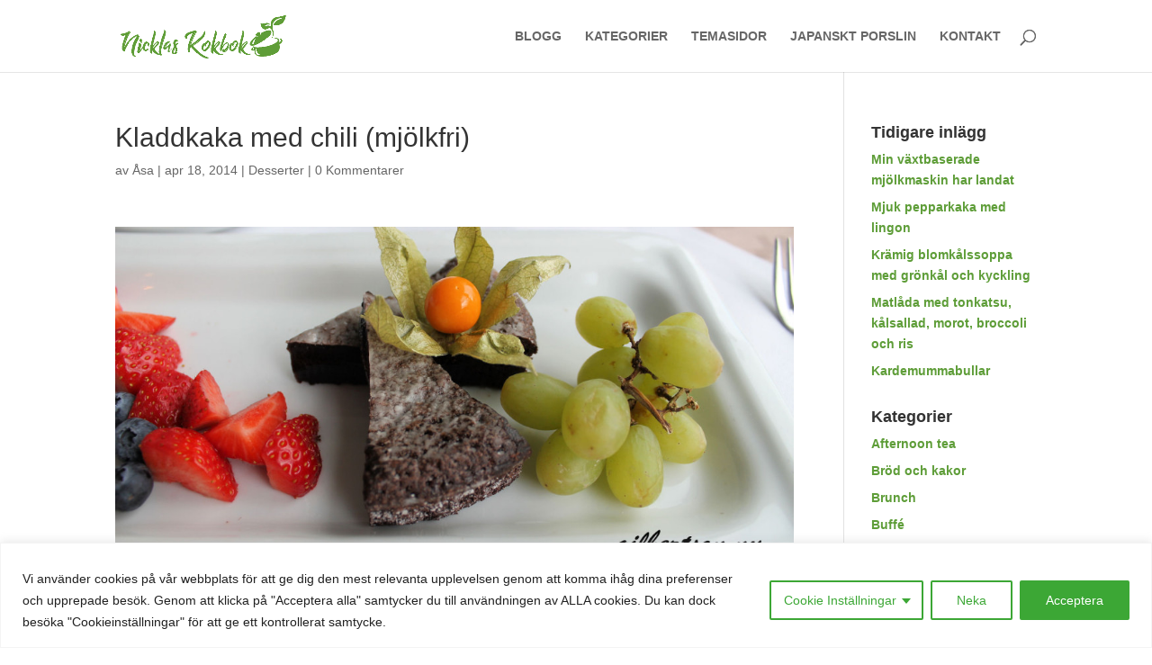

--- FILE ---
content_type: text/html; charset=UTF-8
request_url: https://nicklaskokbok.se/kladdkaka-med-chili/
body_size: 18605
content:
<!DOCTYPE html>
<html lang="sv-SE">
<head>
	<meta charset="UTF-8" />
<meta http-equiv="X-UA-Compatible" content="IE=edge">
	<link rel="pingback" href="https://nicklaskokbok.se/xmlrpc.php" />

	<script type="text/javascript">
		document.documentElement.className = 'js';
	</script>
	
	<meta name='robots' content='index, follow, max-image-preview:large, max-snippet:-1, max-video-preview:-1' />

	<!-- This site is optimized with the Yoast SEO plugin v21.5 - https://yoast.com/wordpress/plugins/seo/ -->
	<title>Kladdkaka med chili (mjölkfri) - Nicklas Kokbok - en mjölkfri blogg</title>
	<link rel="canonical" href="https://nicklaskokbok.se/kladdkaka-med-chili/" />
	<meta property="og:locale" content="sv_SE" />
	<meta property="og:type" content="article" />
	<meta property="og:title" content="Kladdkaka med chili (mjölkfri) - Nicklas Kokbok - en mjölkfri blogg" />
	<meta property="og:description" content="Ingredienser: 2 ägg 1.5 dl strösocker 75 g mjölkfritt smakrikt 1 dl vetemjöl 3 msk kakao 1 msk vaniljsocker 1 tsk bakpulver 1.5 msk snabbkaffe (pulver) 1 tsk torkade chiliflagor Arbetsbeskrivning: Smält mjölkfritt smakrikt. Vispa ägg och strösocker pösigt och blanda i margarinet. Vänd ned övriga ingredienser och blanda väl. Sätt in i ugnen, ca [&hellip;]" />
	<meta property="og:url" content="https://nicklaskokbok.se/kladdkaka-med-chili/" />
	<meta property="og:site_name" content="Nicklas Kokbok - en mjölkfri blogg" />
	<meta property="article:published_time" content="2014-04-18T19:18:01+00:00" />
	<meta property="article:modified_time" content="2025-10-13T13:02:45+00:00" />
	<meta property="og:image" content="https://nicklaskokbok.se/wp-content/uploads/2014/04/kladdkaka_.jpg" />
	<meta property="og:image:width" content="1500" />
	<meta property="og:image:height" content="773" />
	<meta property="og:image:type" content="image/jpeg" />
	<meta name="author" content="Åsa" />
	<meta name="twitter:card" content="summary_large_image" />
	<meta name="twitter:label1" content="Skriven av" />
	<meta name="twitter:data1" content="Åsa" />
	<meta name="twitter:label2" content="Beräknad lästid" />
	<meta name="twitter:data2" content="1 minut" />
	<script type="application/ld+json" class="yoast-schema-graph">{"@context":"https://schema.org","@graph":[{"@type":"WebPage","@id":"https://nicklaskokbok.se/kladdkaka-med-chili/","url":"https://nicklaskokbok.se/kladdkaka-med-chili/","name":"Kladdkaka med chili (mjölkfri) - Nicklas Kokbok - en mjölkfri blogg","isPartOf":{"@id":"https://nicklaskokbok.se/#website"},"primaryImageOfPage":{"@id":"https://nicklaskokbok.se/kladdkaka-med-chili/#primaryimage"},"image":{"@id":"https://nicklaskokbok.se/kladdkaka-med-chili/#primaryimage"},"thumbnailUrl":"https://nicklaskokbok.se/wp-content/uploads/2014/04/kladdkaka_.jpg","datePublished":"2014-04-18T19:18:01+00:00","dateModified":"2025-10-13T13:02:45+00:00","author":{"@id":"https://nicklaskokbok.se/#/schema/person/380f9bb294e984f852bc40771b15ce64"},"breadcrumb":{"@id":"https://nicklaskokbok.se/kladdkaka-med-chili/#breadcrumb"},"inLanguage":"sv-SE","potentialAction":[{"@type":"ReadAction","target":["https://nicklaskokbok.se/kladdkaka-med-chili/"]}]},{"@type":"ImageObject","inLanguage":"sv-SE","@id":"https://nicklaskokbok.se/kladdkaka-med-chili/#primaryimage","url":"https://nicklaskokbok.se/wp-content/uploads/2014/04/kladdkaka_.jpg","contentUrl":"https://nicklaskokbok.se/wp-content/uploads/2014/04/kladdkaka_.jpg","width":1500,"height":773},{"@type":"BreadcrumbList","@id":"https://nicklaskokbok.se/kladdkaka-med-chili/#breadcrumb","itemListElement":[{"@type":"ListItem","position":1,"name":"Home","item":"https://nicklaskokbok.se/"},{"@type":"ListItem","position":2,"name":"Kladdkaka med chili (mjölkfri)"}]},{"@type":"WebSite","@id":"https://nicklaskokbok.se/#website","url":"https://nicklaskokbok.se/","name":"Nicklas Kokbok - en mjölkfri blogg","description":"Helt enkelt utan mjölk.","potentialAction":[{"@type":"SearchAction","target":{"@type":"EntryPoint","urlTemplate":"https://nicklaskokbok.se/?s={search_term_string}"},"query-input":"required name=search_term_string"}],"inLanguage":"sv-SE"},{"@type":"Person","@id":"https://nicklaskokbok.se/#/schema/person/380f9bb294e984f852bc40771b15ce64","name":"Åsa","image":{"@type":"ImageObject","inLanguage":"sv-SE","@id":"https://nicklaskokbok.se/#/schema/person/image/","url":"https://secure.gravatar.com/avatar/bb4b97ea9f459b90a8103e6023794f10?s=96&d=mm&r=g","contentUrl":"https://secure.gravatar.com/avatar/bb4b97ea9f459b90a8103e6023794f10?s=96&d=mm&r=g","caption":"Åsa"},"url":"https://nicklaskokbok.se/author/pixelpie/"}]}</script>
	<!-- / Yoast SEO plugin. -->


<link rel="alternate" type="application/rss+xml" title="Nicklas Kokbok - en mjölkfri blogg &raquo; Webbflöde" href="https://nicklaskokbok.se/feed/" />
<link rel="alternate" type="application/rss+xml" title="Nicklas Kokbok - en mjölkfri blogg &raquo; kommentarsflöde" href="https://nicklaskokbok.se/comments/feed/" />
<link rel="alternate" type="application/rss+xml" title="Nicklas Kokbok - en mjölkfri blogg &raquo; Kladdkaka med chili (mjölkfri) kommentarsflöde" href="https://nicklaskokbok.se/kladdkaka-med-chili/feed/" />
<meta content="Divi v.4.22.2" name="generator"/><link rel='stylesheet' id='sbi_styles-css' href='https://nicklaskokbok.se/wp-content/plugins/instagram-feed/css/sbi-styles.min.css?ver=6.2.5' type='text/css' media='all' />
<link rel='stylesheet' id='wp-block-library-css' href='https://nicklaskokbok.se/wp-includes/css/dist/block-library/style.min.css?ver=6.3.7' type='text/css' media='all' />
<style id='wp-block-library-theme-inline-css' type='text/css'>
.wp-block-audio figcaption{color:#555;font-size:13px;text-align:center}.is-dark-theme .wp-block-audio figcaption{color:hsla(0,0%,100%,.65)}.wp-block-audio{margin:0 0 1em}.wp-block-code{border:1px solid #ccc;border-radius:4px;font-family:Menlo,Consolas,monaco,monospace;padding:.8em 1em}.wp-block-embed figcaption{color:#555;font-size:13px;text-align:center}.is-dark-theme .wp-block-embed figcaption{color:hsla(0,0%,100%,.65)}.wp-block-embed{margin:0 0 1em}.blocks-gallery-caption{color:#555;font-size:13px;text-align:center}.is-dark-theme .blocks-gallery-caption{color:hsla(0,0%,100%,.65)}.wp-block-image figcaption{color:#555;font-size:13px;text-align:center}.is-dark-theme .wp-block-image figcaption{color:hsla(0,0%,100%,.65)}.wp-block-image{margin:0 0 1em}.wp-block-pullquote{border-bottom:4px solid;border-top:4px solid;color:currentColor;margin-bottom:1.75em}.wp-block-pullquote cite,.wp-block-pullquote footer,.wp-block-pullquote__citation{color:currentColor;font-size:.8125em;font-style:normal;text-transform:uppercase}.wp-block-quote{border-left:.25em solid;margin:0 0 1.75em;padding-left:1em}.wp-block-quote cite,.wp-block-quote footer{color:currentColor;font-size:.8125em;font-style:normal;position:relative}.wp-block-quote.has-text-align-right{border-left:none;border-right:.25em solid;padding-left:0;padding-right:1em}.wp-block-quote.has-text-align-center{border:none;padding-left:0}.wp-block-quote.is-large,.wp-block-quote.is-style-large,.wp-block-quote.is-style-plain{border:none}.wp-block-search .wp-block-search__label{font-weight:700}.wp-block-search__button{border:1px solid #ccc;padding:.375em .625em}:where(.wp-block-group.has-background){padding:1.25em 2.375em}.wp-block-separator.has-css-opacity{opacity:.4}.wp-block-separator{border:none;border-bottom:2px solid;margin-left:auto;margin-right:auto}.wp-block-separator.has-alpha-channel-opacity{opacity:1}.wp-block-separator:not(.is-style-wide):not(.is-style-dots){width:100px}.wp-block-separator.has-background:not(.is-style-dots){border-bottom:none;height:1px}.wp-block-separator.has-background:not(.is-style-wide):not(.is-style-dots){height:2px}.wp-block-table{margin:0 0 1em}.wp-block-table td,.wp-block-table th{word-break:normal}.wp-block-table figcaption{color:#555;font-size:13px;text-align:center}.is-dark-theme .wp-block-table figcaption{color:hsla(0,0%,100%,.65)}.wp-block-video figcaption{color:#555;font-size:13px;text-align:center}.is-dark-theme .wp-block-video figcaption{color:hsla(0,0%,100%,.65)}.wp-block-video{margin:0 0 1em}.wp-block-template-part.has-background{margin-bottom:0;margin-top:0;padding:1.25em 2.375em}
</style>
<style id='global-styles-inline-css' type='text/css'>
body{--wp--preset--color--black: #000000;--wp--preset--color--cyan-bluish-gray: #abb8c3;--wp--preset--color--white: #ffffff;--wp--preset--color--pale-pink: #f78da7;--wp--preset--color--vivid-red: #cf2e2e;--wp--preset--color--luminous-vivid-orange: #ff6900;--wp--preset--color--luminous-vivid-amber: #fcb900;--wp--preset--color--light-green-cyan: #7bdcb5;--wp--preset--color--vivid-green-cyan: #00d084;--wp--preset--color--pale-cyan-blue: #8ed1fc;--wp--preset--color--vivid-cyan-blue: #0693e3;--wp--preset--color--vivid-purple: #9b51e0;--wp--preset--gradient--vivid-cyan-blue-to-vivid-purple: linear-gradient(135deg,rgba(6,147,227,1) 0%,rgb(155,81,224) 100%);--wp--preset--gradient--light-green-cyan-to-vivid-green-cyan: linear-gradient(135deg,rgb(122,220,180) 0%,rgb(0,208,130) 100%);--wp--preset--gradient--luminous-vivid-amber-to-luminous-vivid-orange: linear-gradient(135deg,rgba(252,185,0,1) 0%,rgba(255,105,0,1) 100%);--wp--preset--gradient--luminous-vivid-orange-to-vivid-red: linear-gradient(135deg,rgba(255,105,0,1) 0%,rgb(207,46,46) 100%);--wp--preset--gradient--very-light-gray-to-cyan-bluish-gray: linear-gradient(135deg,rgb(238,238,238) 0%,rgb(169,184,195) 100%);--wp--preset--gradient--cool-to-warm-spectrum: linear-gradient(135deg,rgb(74,234,220) 0%,rgb(151,120,209) 20%,rgb(207,42,186) 40%,rgb(238,44,130) 60%,rgb(251,105,98) 80%,rgb(254,248,76) 100%);--wp--preset--gradient--blush-light-purple: linear-gradient(135deg,rgb(255,206,236) 0%,rgb(152,150,240) 100%);--wp--preset--gradient--blush-bordeaux: linear-gradient(135deg,rgb(254,205,165) 0%,rgb(254,45,45) 50%,rgb(107,0,62) 100%);--wp--preset--gradient--luminous-dusk: linear-gradient(135deg,rgb(255,203,112) 0%,rgb(199,81,192) 50%,rgb(65,88,208) 100%);--wp--preset--gradient--pale-ocean: linear-gradient(135deg,rgb(255,245,203) 0%,rgb(182,227,212) 50%,rgb(51,167,181) 100%);--wp--preset--gradient--electric-grass: linear-gradient(135deg,rgb(202,248,128) 0%,rgb(113,206,126) 100%);--wp--preset--gradient--midnight: linear-gradient(135deg,rgb(2,3,129) 0%,rgb(40,116,252) 100%);--wp--preset--font-size--small: 13px;--wp--preset--font-size--medium: 20px;--wp--preset--font-size--large: 36px;--wp--preset--font-size--x-large: 42px;--wp--preset--spacing--20: 0.44rem;--wp--preset--spacing--30: 0.67rem;--wp--preset--spacing--40: 1rem;--wp--preset--spacing--50: 1.5rem;--wp--preset--spacing--60: 2.25rem;--wp--preset--spacing--70: 3.38rem;--wp--preset--spacing--80: 5.06rem;--wp--preset--shadow--natural: 6px 6px 9px rgba(0, 0, 0, 0.2);--wp--preset--shadow--deep: 12px 12px 50px rgba(0, 0, 0, 0.4);--wp--preset--shadow--sharp: 6px 6px 0px rgba(0, 0, 0, 0.2);--wp--preset--shadow--outlined: 6px 6px 0px -3px rgba(255, 255, 255, 1), 6px 6px rgba(0, 0, 0, 1);--wp--preset--shadow--crisp: 6px 6px 0px rgba(0, 0, 0, 1);}body { margin: 0;--wp--style--global--content-size: 823px;--wp--style--global--wide-size: 1080px; }.wp-site-blocks > .alignleft { float: left; margin-right: 2em; }.wp-site-blocks > .alignright { float: right; margin-left: 2em; }.wp-site-blocks > .aligncenter { justify-content: center; margin-left: auto; margin-right: auto; }:where(.is-layout-flex){gap: 0.5em;}:where(.is-layout-grid){gap: 0.5em;}body .is-layout-flow > .alignleft{float: left;margin-inline-start: 0;margin-inline-end: 2em;}body .is-layout-flow > .alignright{float: right;margin-inline-start: 2em;margin-inline-end: 0;}body .is-layout-flow > .aligncenter{margin-left: auto !important;margin-right: auto !important;}body .is-layout-constrained > .alignleft{float: left;margin-inline-start: 0;margin-inline-end: 2em;}body .is-layout-constrained > .alignright{float: right;margin-inline-start: 2em;margin-inline-end: 0;}body .is-layout-constrained > .aligncenter{margin-left: auto !important;margin-right: auto !important;}body .is-layout-constrained > :where(:not(.alignleft):not(.alignright):not(.alignfull)){max-width: var(--wp--style--global--content-size);margin-left: auto !important;margin-right: auto !important;}body .is-layout-constrained > .alignwide{max-width: var(--wp--style--global--wide-size);}body .is-layout-flex{display: flex;}body .is-layout-flex{flex-wrap: wrap;align-items: center;}body .is-layout-flex > *{margin: 0;}body .is-layout-grid{display: grid;}body .is-layout-grid > *{margin: 0;}body{padding-top: 0px;padding-right: 0px;padding-bottom: 0px;padding-left: 0px;}a:where(:not(.wp-element-button)){text-decoration: underline;}.wp-element-button, .wp-block-button__link{background-color: #32373c;border-width: 0;color: #fff;font-family: inherit;font-size: inherit;line-height: inherit;padding: calc(0.667em + 2px) calc(1.333em + 2px);text-decoration: none;}.has-black-color{color: var(--wp--preset--color--black) !important;}.has-cyan-bluish-gray-color{color: var(--wp--preset--color--cyan-bluish-gray) !important;}.has-white-color{color: var(--wp--preset--color--white) !important;}.has-pale-pink-color{color: var(--wp--preset--color--pale-pink) !important;}.has-vivid-red-color{color: var(--wp--preset--color--vivid-red) !important;}.has-luminous-vivid-orange-color{color: var(--wp--preset--color--luminous-vivid-orange) !important;}.has-luminous-vivid-amber-color{color: var(--wp--preset--color--luminous-vivid-amber) !important;}.has-light-green-cyan-color{color: var(--wp--preset--color--light-green-cyan) !important;}.has-vivid-green-cyan-color{color: var(--wp--preset--color--vivid-green-cyan) !important;}.has-pale-cyan-blue-color{color: var(--wp--preset--color--pale-cyan-blue) !important;}.has-vivid-cyan-blue-color{color: var(--wp--preset--color--vivid-cyan-blue) !important;}.has-vivid-purple-color{color: var(--wp--preset--color--vivid-purple) !important;}.has-black-background-color{background-color: var(--wp--preset--color--black) !important;}.has-cyan-bluish-gray-background-color{background-color: var(--wp--preset--color--cyan-bluish-gray) !important;}.has-white-background-color{background-color: var(--wp--preset--color--white) !important;}.has-pale-pink-background-color{background-color: var(--wp--preset--color--pale-pink) !important;}.has-vivid-red-background-color{background-color: var(--wp--preset--color--vivid-red) !important;}.has-luminous-vivid-orange-background-color{background-color: var(--wp--preset--color--luminous-vivid-orange) !important;}.has-luminous-vivid-amber-background-color{background-color: var(--wp--preset--color--luminous-vivid-amber) !important;}.has-light-green-cyan-background-color{background-color: var(--wp--preset--color--light-green-cyan) !important;}.has-vivid-green-cyan-background-color{background-color: var(--wp--preset--color--vivid-green-cyan) !important;}.has-pale-cyan-blue-background-color{background-color: var(--wp--preset--color--pale-cyan-blue) !important;}.has-vivid-cyan-blue-background-color{background-color: var(--wp--preset--color--vivid-cyan-blue) !important;}.has-vivid-purple-background-color{background-color: var(--wp--preset--color--vivid-purple) !important;}.has-black-border-color{border-color: var(--wp--preset--color--black) !important;}.has-cyan-bluish-gray-border-color{border-color: var(--wp--preset--color--cyan-bluish-gray) !important;}.has-white-border-color{border-color: var(--wp--preset--color--white) !important;}.has-pale-pink-border-color{border-color: var(--wp--preset--color--pale-pink) !important;}.has-vivid-red-border-color{border-color: var(--wp--preset--color--vivid-red) !important;}.has-luminous-vivid-orange-border-color{border-color: var(--wp--preset--color--luminous-vivid-orange) !important;}.has-luminous-vivid-amber-border-color{border-color: var(--wp--preset--color--luminous-vivid-amber) !important;}.has-light-green-cyan-border-color{border-color: var(--wp--preset--color--light-green-cyan) !important;}.has-vivid-green-cyan-border-color{border-color: var(--wp--preset--color--vivid-green-cyan) !important;}.has-pale-cyan-blue-border-color{border-color: var(--wp--preset--color--pale-cyan-blue) !important;}.has-vivid-cyan-blue-border-color{border-color: var(--wp--preset--color--vivid-cyan-blue) !important;}.has-vivid-purple-border-color{border-color: var(--wp--preset--color--vivid-purple) !important;}.has-vivid-cyan-blue-to-vivid-purple-gradient-background{background: var(--wp--preset--gradient--vivid-cyan-blue-to-vivid-purple) !important;}.has-light-green-cyan-to-vivid-green-cyan-gradient-background{background: var(--wp--preset--gradient--light-green-cyan-to-vivid-green-cyan) !important;}.has-luminous-vivid-amber-to-luminous-vivid-orange-gradient-background{background: var(--wp--preset--gradient--luminous-vivid-amber-to-luminous-vivid-orange) !important;}.has-luminous-vivid-orange-to-vivid-red-gradient-background{background: var(--wp--preset--gradient--luminous-vivid-orange-to-vivid-red) !important;}.has-very-light-gray-to-cyan-bluish-gray-gradient-background{background: var(--wp--preset--gradient--very-light-gray-to-cyan-bluish-gray) !important;}.has-cool-to-warm-spectrum-gradient-background{background: var(--wp--preset--gradient--cool-to-warm-spectrum) !important;}.has-blush-light-purple-gradient-background{background: var(--wp--preset--gradient--blush-light-purple) !important;}.has-blush-bordeaux-gradient-background{background: var(--wp--preset--gradient--blush-bordeaux) !important;}.has-luminous-dusk-gradient-background{background: var(--wp--preset--gradient--luminous-dusk) !important;}.has-pale-ocean-gradient-background{background: var(--wp--preset--gradient--pale-ocean) !important;}.has-electric-grass-gradient-background{background: var(--wp--preset--gradient--electric-grass) !important;}.has-midnight-gradient-background{background: var(--wp--preset--gradient--midnight) !important;}.has-small-font-size{font-size: var(--wp--preset--font-size--small) !important;}.has-medium-font-size{font-size: var(--wp--preset--font-size--medium) !important;}.has-large-font-size{font-size: var(--wp--preset--font-size--large) !important;}.has-x-large-font-size{font-size: var(--wp--preset--font-size--x-large) !important;}
.wp-block-navigation a:where(:not(.wp-element-button)){color: inherit;}
:where(.wp-block-post-template.is-layout-flex){gap: 1.25em;}:where(.wp-block-post-template.is-layout-grid){gap: 1.25em;}
:where(.wp-block-columns.is-layout-flex){gap: 2em;}:where(.wp-block-columns.is-layout-grid){gap: 2em;}
.wp-block-pullquote{font-size: 1.5em;line-height: 1.6;}
</style>
<link rel='stylesheet' id='divi-style-css' href='https://nicklaskokbok.se/wp-content/themes/Divi/style-static.min.css?ver=4.22.2' type='text/css' media='all' />
<script type='text/javascript' id='cookie-law-info-js-extra'>
/* <![CDATA[ */
var _ckyConfig = {"_ipData":[],"_assetsURL":"https:\/\/nicklaskokbok.se\/wp-content\/plugins\/cookie-law-info\/lite\/frontend\/images\/","_publicURL":"https:\/\/nicklaskokbok.se","_expiry":"365","_categories":[{"name":"N\u00f6dv\u00e4ndig","slug":"necessary","isNecessary":true,"ccpaDoNotSell":true,"cookies":[],"active":true,"defaultConsent":{"gdpr":true,"ccpa":true}},{"name":"Funktionell","slug":"functional","isNecessary":false,"ccpaDoNotSell":true,"cookies":[],"active":true,"defaultConsent":{"gdpr":false,"ccpa":false}},{"name":"Analytics","slug":"analytics","isNecessary":false,"ccpaDoNotSell":true,"cookies":[],"active":true,"defaultConsent":{"gdpr":false,"ccpa":false}},{"name":"Prestanda","slug":"performance","isNecessary":false,"ccpaDoNotSell":true,"cookies":[],"active":true,"defaultConsent":{"gdpr":false,"ccpa":false}},{"name":"Annons","slug":"advertisement","isNecessary":false,"ccpaDoNotSell":true,"cookies":[],"active":true,"defaultConsent":{"gdpr":false,"ccpa":false}}],"_activeLaw":"gdpr","_rootDomain":"","_block":"1","_showBanner":"1","_bannerConfig":{"settings":{"type":"classic","position":"bottom","applicableLaw":"gdpr"},"behaviours":{"reloadBannerOnAccept":false,"loadAnalyticsByDefault":false,"animations":{"onLoad":"animate","onHide":"sticky"}},"config":{"revisitConsent":{"status":true,"tag":"revisit-consent","position":"bottom-left","meta":{"url":"#"},"styles":{"background-color":"#0056A7"},"elements":{"title":{"type":"text","tag":"revisit-consent-title","status":true,"styles":{"color":"#0056a7"}}}},"preferenceCenter":{"toggle":{"status":true,"tag":"detail-category-toggle","type":"toggle","states":{"active":{"styles":{"background-color":"#1863DC"}},"inactive":{"styles":{"background-color":"#D0D5D2"}}}}},"categoryPreview":{"status":false,"toggle":{"status":true,"tag":"detail-category-preview-toggle","type":"toggle","states":{"active":{"styles":{"background-color":"#1863DC"}},"inactive":{"styles":{"background-color":"#D0D5D2"}}}}},"videoPlaceholder":{"status":true,"styles":{"background-color":"#000000","border-color":"#000000","color":"#ffffff"}},"readMore":{"status":true,"tag":"readmore-button","type":"link","meta":{"noFollow":true,"newTab":true},"styles":{"color":"#3CA735","background-color":"transparent","border-color":"transparent"}},"auditTable":{"status":true},"optOption":{"status":true,"toggle":{"status":true,"tag":"optout-option-toggle","type":"toggle","states":{"active":{"styles":{"background-color":"#1863dc"}},"inactive":{"styles":{"background-color":"#FFFFFF"}}}}}}},"_version":"3.1.6","_logConsent":"1","_tags":[{"tag":"accept-button","styles":{"color":"#FFFFFF","background-color":"#3CA735","border-color":"#3CA735"}},{"tag":"reject-button","styles":{"color":"#3CA735","background-color":"transparent","border-color":"#3CA735"}},{"tag":"settings-button","styles":{"color":"#3CA735","background-color":"transparent","border-color":"#3CA735"}},{"tag":"readmore-button","styles":{"color":"#3CA735","background-color":"transparent","border-color":"transparent"}},{"tag":"donotsell-button","styles":{"color":"#1863DC","background-color":"transparent","border-color":"transparent"}},{"tag":"accept-button","styles":{"color":"#FFFFFF","background-color":"#3CA735","border-color":"#3CA735"}},{"tag":"revisit-consent","styles":{"background-color":"#0056A7"}}],"_shortCodes":[{"key":"cky_readmore","content":"<a href=\"https:\/\/nicklaskokbok.se\/cookiepolicy\/\" class=\"cky-policy\" aria-label=\"L\u00e4s mera\" target=\"_blank\" rel=\"noopener\" data-cky-tag=\"readmore-button\">L\u00e4s mera<\/a>","tag":"readmore-button","status":true,"attributes":{"rel":"nofollow","target":"_blank"}},{"key":"cky_show_desc","content":"<button class=\"cky-show-desc-btn\" data-cky-tag=\"show-desc-button\" aria-label=\"L\u00e4s mer\">L\u00e4s mer<\/button>","tag":"show-desc-button","status":true,"attributes":[]},{"key":"cky_hide_desc","content":"<button class=\"cky-show-desc-btn\" data-cky-tag=\"hide-desc-button\" aria-label=\"L\u00e4s mindre\">L\u00e4s mindre<\/button>","tag":"hide-desc-button","status":true,"attributes":[]},{"key":"cky_category_toggle_label","content":"[cky_{{status}}_category_label] [cky_preference_{{category_slug}}_title]","tag":"","status":true,"attributes":[]},{"key":"cky_enable_category_label","content":"Enable","tag":"","status":true,"attributes":[]},{"key":"cky_disable_category_label","content":"Disable","tag":"","status":true,"attributes":[]},{"key":"cky_video_placeholder","content":"<div class=\"video-placeholder-normal\" data-cky-tag=\"video-placeholder\" id=\"[UNIQUEID]\"><p class=\"video-placeholder-text-normal\" data-cky-tag=\"placeholder-title\">V\u00e4nligen acceptera cookies f\u00f6r att komma \u00e5t detta inneh\u00e5ll<\/p><\/div>","tag":"","status":true,"attributes":[]},{"key":"cky_enable_optout_label","content":"Enable","tag":"","status":true,"attributes":[]},{"key":"cky_disable_optout_label","content":"Disable","tag":"","status":true,"attributes":[]},{"key":"cky_optout_toggle_label","content":"[cky_{{status}}_optout_label] [cky_optout_option_title]","tag":"","status":true,"attributes":[]},{"key":"cky_optout_option_title","content":"Do Not Sell or Share My Personal Information","tag":"","status":true,"attributes":[]},{"key":"cky_optout_close_label","content":"Close","tag":"","status":true,"attributes":[]}],"_rtl":"","_providersToBlock":[]};
var _ckyStyles = {"css":".cky-hide{display: none;}.cky-btn-revisit-wrapper{display: flex; align-items: center; justify-content: center; background: #0056a7; width: 45px; height: 45px; border-radius: 50%; position: fixed; z-index: 999999; cursor: pointer;}.cky-revisit-bottom-left{bottom: 15px; left: 15px;}.cky-revisit-bottom-right{bottom: 15px; right: 15px;}.cky-btn-revisit-wrapper .cky-btn-revisit{display: flex; align-items: center; justify-content: center; background: none; border: none; cursor: pointer; position: relative; margin: 0; padding: 0;}.cky-btn-revisit-wrapper .cky-btn-revisit img{max-width: fit-content; margin: 0; height: 30px; width: 30px;}.cky-revisit-bottom-left:hover::before{content: attr(data-tooltip); position: absolute; background: #4E4B66; color: #ffffff; left: calc(100% + 7px); font-size: 12px; line-height: 16px; width: max-content; padding: 4px 8px; border-radius: 4px;}.cky-revisit-bottom-left:hover::after{position: absolute; content: \"\"; border: 5px solid transparent; left: calc(100% + 2px); border-left-width: 0; border-right-color: #4E4B66;}.cky-revisit-bottom-right:hover::before{content: attr(data-tooltip); position: absolute; background: #4E4B66; color: #ffffff; right: calc(100% + 7px); font-size: 12px; line-height: 16px; width: max-content; padding: 4px 8px; border-radius: 4px;}.cky-revisit-bottom-right:hover::after{position: absolute; content: \"\"; border: 5px solid transparent; right: calc(100% + 2px); border-right-width: 0; border-left-color: #4E4B66;}.cky-revisit-hide{display: none;}.cky-consent-container{position: fixed; width: 100%; box-sizing: border-box; z-index: 9999999;}.cky-classic-bottom{bottom: 0; left: 0;}.cky-classic-top{top: 0; left: 0;}.cky-consent-container .cky-consent-bar{background: #ffffff; border: 1px solid; padding: 16.5px 24px; box-shadow: 0 -1px 10px 0 #acabab4d;}.cky-consent-bar .cky-banner-btn-close{position: absolute; right: 9px; top: 5px; background: none; border: none; cursor: pointer; padding: 0; margin: 0; height: auto; width: auto; min-height: 0; line-height: 0; text-shadow: none; box-shadow: none;}.cky-consent-bar .cky-banner-btn-close img{width: 9px; height: 9px; margin: 0;}.cky-custom-brand-logo-wrapper .cky-custom-brand-logo{width: 100px; height: auto; margin: 0 0 10px 0;}.cky-notice .cky-title{color: #212121; font-weight: 700; font-size: 18px; line-height: 24px; margin: 0 0 10px 0;}.cky-notice-group{display: flex; justify-content: space-between; align-items: center;}.cky-notice-des *{font-size: 14px;}.cky-notice-des{color: #212121; font-size: 14px; line-height: 24px; font-weight: 400;}.cky-notice-des img{height: 25px; width: 25px;}.cky-consent-bar .cky-notice-des p{color: inherit; margin-top: 0;}.cky-notice-des p:last-child{margin-bottom: 0;}.cky-notice-des a.cky-policy,.cky-notice-des button.cky-policy{font-size: 14px; color: #1863dc; white-space: nowrap; cursor: pointer; background: transparent; border: 1px solid; text-decoration: underline;}.cky-notice-des button.cky-policy{padding: 0;}.cky-notice-des a.cky-policy:focus-visible,.cky-consent-bar .cky-banner-btn-close:focus-visible,.cky-notice-des button.cky-policy:focus-visible,.cky-category-direct-switch input[type=\"checkbox\"]:focus-visible,.cky-preference-content-wrapper .cky-show-desc-btn:focus-visible,.cky-accordion-header .cky-accordion-btn:focus-visible,.cky-switch input[type=\"checkbox\"]:focus-visible,.cky-footer-wrapper a:focus-visible,.cky-btn:focus-visible{outline: 2px solid #1863dc; outline-offset: 2px;}.cky-btn:focus:not(:focus-visible),.cky-accordion-header .cky-accordion-btn:focus:not(:focus-visible),.cky-preference-content-wrapper .cky-show-desc-btn:focus:not(:focus-visible),.cky-btn-revisit-wrapper .cky-btn-revisit:focus:not(:focus-visible),.cky-preference-header .cky-btn-close:focus:not(:focus-visible),.cky-banner-btn-close:focus:not(:focus-visible){outline: 0;}button.cky-show-desc-btn:not(:hover):not(:active){color: #1863dc; background: transparent;}button.cky-accordion-btn:not(:hover):not(:active),button.cky-banner-btn-close:not(:hover):not(:active),button.cky-btn-close:not(:hover):not(:active),button.cky-btn-revisit:not(:hover):not(:active){background: transparent;}.cky-consent-bar button:hover,.cky-modal.cky-modal-open button:hover,.cky-consent-bar button:focus,.cky-modal.cky-modal-open button:focus{text-decoration: none;}.cky-notice-btn-wrapper{display: flex; justify-content: center; align-items: center; margin-left: 15px;}.cky-notice-btn-wrapper .cky-btn{text-shadow: none; box-shadow: none;}.cky-btn{font-size: 14px; font-family: inherit; line-height: 24px; padding: 8px 27px; font-weight: 500; margin: 0 8px 0 0; border-radius: 2px; white-space: nowrap; cursor: pointer; text-align: center; text-transform: none; min-height: 0;}.cky-btn:hover{opacity: 0.8;}.cky-btn-customize{color: #1863dc; background: transparent; border: 2px solid; border-color: #1863dc; padding: 8px 28px 8px 14px; position: relative;}.cky-btn-reject{color: #1863dc; background: transparent; border: 2px solid #1863dc;}.cky-btn-accept{background: #1863dc; color: #ffffff; border: 2px solid #1863dc;}.cky-consent-bar .cky-btn-customize::after{position: absolute; content: \"\"; display: inline-block; top: 18px; right: 12px; border-left: 5px solid transparent; border-right: 5px solid transparent; border-top: 6px solid; border-top-color: inherit;}.cky-consent-container.cky-consent-bar-expand .cky-btn-customize::after{transform: rotate(-180deg);}.cky-btn:last-child{margin-right: 0;}@media (max-width: 768px){.cky-notice-group{display: block;}.cky-notice-btn-wrapper{margin: 0;}.cky-notice-btn-wrapper{flex-wrap: wrap;}.cky-notice-btn-wrapper .cky-btn{flex: auto; max-width: 100%; margin-top: 10px; white-space: unset;}}@media (max-width: 576px){.cky-btn-accept{order: 1; width: 100%;}.cky-btn-customize{order: 2;}.cky-btn-reject{order: 3; margin-right: 0;}.cky-consent-container.cky-consent-bar-expand .cky-consent-bar{display: none;}.cky-consent-container .cky-consent-bar{padding: 16.5px 0;}.cky-custom-brand-logo-wrapper .cky-custom-brand-logo, .cky-notice .cky-title, .cky-notice-des, .cky-notice-btn-wrapper, .cky-category-direct-preview-wrapper{padding: 0 24px;}.cky-notice-des{max-height: 40vh; overflow-y: scroll;}}@media (max-width: 352px){.cky-notice .cky-title{font-size: 16px;}.cky-notice-des *{font-size: 12px;}.cky-notice-des, .cky-btn, .cky-notice-des a.cky-policy{font-size: 12px;}}.cky-preference-wrapper{display: none;}.cky-consent-container.cky-classic-bottom.cky-consent-bar-expand{animation: cky-classic-expand 1s;}.cky-consent-container.cky-classic-bottom.cky-consent-bar-expand .cky-preference-wrapper{display: block;}@keyframes cky-classic-expand{0%{transform: translateY(50%);}100%{transform: translateY(0%);}}.cky-consent-container.cky-classic-top .cky-preference-wrapper{animation: cky-classic-top-expand 1s;}.cky-consent-container.cky-classic-top.cky-consent-bar-expand .cky-preference-wrapper{display: block;}@keyframes cky-classic-top-expand{0%{opacity: 0; transform: translateY(-50%);}50%{opacity: 0;}100%{opacity: 1; transform: translateY(0%);}}.cky-preference{padding: 0 24px; color: #212121; overflow-y: scroll; max-height: 48vh;}.cky-preference-center,.cky-preference,.cky-preference-header,.cky-footer-wrapper{background-color: inherit;}.cky-preference-center,.cky-preference,.cky-preference-body-wrapper,.cky-accordion-wrapper{color: inherit;}.cky-preference-header .cky-btn-close{cursor: pointer; vertical-align: middle; padding: 0; margin: 0; display: none; background: none; border: none; height: auto; width: auto; min-height: 0; line-height: 0; box-shadow: none; text-shadow: none;}.cky-preference-header .cky-btn-close img{margin: 0; height: 10px; width: 10px;}.cky-preference-header{margin: 16px 0 0 0; display: flex; align-items: center; justify-content: space-between;}.cky-preference-header .cky-preference-title{font-size: 18px; font-weight: 700; line-height: 24px;}.cky-preference-content-wrapper *{font-size: 14px;}.cky-preference-content-wrapper{font-size: 14px; line-height: 24px; font-weight: 400; padding: 12px 0; border-bottom: 1px solid;}.cky-preference-content-wrapper img{height: 25px; width: 25px;}.cky-preference-content-wrapper .cky-show-desc-btn{font-size: 14px; font-family: inherit; color: #1863dc; text-decoration: none; line-height: 24px; padding: 0; margin: 0; white-space: nowrap; cursor: pointer; background: transparent; border-color: transparent; text-transform: none; min-height: 0; text-shadow: none; box-shadow: none;}.cky-preference-body-wrapper .cky-preference-content-wrapper p{color: inherit; margin-top: 0;}.cky-accordion-wrapper{margin-bottom: 10px;}.cky-accordion{border-bottom: 1px solid;}.cky-accordion:last-child{border-bottom: none;}.cky-accordion .cky-accordion-item{display: flex; margin-top: 10px;}.cky-accordion .cky-accordion-body{display: none;}.cky-accordion.cky-accordion-active .cky-accordion-body{display: block; padding: 0 22px; margin-bottom: 16px;}.cky-accordion-header-wrapper{cursor: pointer; width: 100%;}.cky-accordion-item .cky-accordion-header{display: flex; justify-content: space-between; align-items: center;}.cky-accordion-header .cky-accordion-btn{font-size: 16px; font-family: inherit; color: #212121; line-height: 24px; background: none; border: none; font-weight: 700; padding: 0; margin: 0; cursor: pointer; text-transform: none; min-height: 0; text-shadow: none; box-shadow: none;}.cky-accordion-header .cky-always-active{color: #008000; font-weight: 600; line-height: 24px; font-size: 14px;}.cky-accordion-header-des *{font-size: 14px;}.cky-accordion-header-des{color: #212121; font-size: 14px; line-height: 24px; margin: 10px 0 16px 0;}.cky-accordion-header-wrapper .cky-accordion-header-des p{color: inherit; margin-top: 0;}.cky-accordion-chevron{margin-right: 22px; position: relative; cursor: pointer;}.cky-accordion-chevron-hide{display: none;}.cky-accordion .cky-accordion-chevron i::before{content: \"\"; position: absolute; border-right: 1.4px solid; border-bottom: 1.4px solid; border-color: inherit; height: 6px; width: 6px; -webkit-transform: rotate(-45deg); -moz-transform: rotate(-45deg); -ms-transform: rotate(-45deg); -o-transform: rotate(-45deg); transform: rotate(-45deg); transition: all 0.2s ease-in-out; top: 8px;}.cky-accordion.cky-accordion-active .cky-accordion-chevron i::before{-webkit-transform: rotate(45deg); -moz-transform: rotate(45deg); -ms-transform: rotate(45deg); -o-transform: rotate(45deg); transform: rotate(45deg);}.cky-audit-table{background: #f4f4f4; border-radius: 6px;}.cky-audit-table .cky-empty-cookies-text{color: inherit; font-size: 12px; line-height: 24px; margin: 0; padding: 10px;}.cky-audit-table .cky-cookie-des-table{font-size: 12px; line-height: 24px; font-weight: normal; padding: 15px 10px; border-bottom: 1px solid; border-bottom-color: inherit; margin: 0;}.cky-audit-table .cky-cookie-des-table:last-child{border-bottom: none;}.cky-audit-table .cky-cookie-des-table li{list-style-type: none; display: flex; padding: 3px 0;}.cky-audit-table .cky-cookie-des-table li:first-child{padding-top: 0;}.cky-cookie-des-table li div:first-child{width: 100px; font-weight: 600; word-break: break-word; word-wrap: break-word;}.cky-cookie-des-table li div:last-child{flex: 1; word-break: break-word; word-wrap: break-word; margin-left: 8px;}.cky-cookie-des-table li div:last-child p{color: inherit; margin-top: 0;}.cky-cookie-des-table li div:last-child p:last-child{margin-bottom: 0;}.cky-prefrence-btn-wrapper{display: flex; align-items: center; justify-content: flex-end; padding: 18px 24px; border-top: 1px solid;}.cky-prefrence-btn-wrapper .cky-btn{text-shadow: none; box-shadow: none;}.cky-category-direct-preview-btn-wrapper .cky-btn-preferences{text-shadow: none; box-shadow: none;}.cky-prefrence-btn-wrapper .cky-btn-accept,.cky-prefrence-btn-wrapper .cky-btn-reject{display: none;}.cky-btn-preferences{color: #1863dc; background: transparent; border: 2px solid #1863dc;}.cky-footer-wrapper{position: relative;}.cky-footer-shadow{display: block; width: 100%; height: 40px; background: linear-gradient(180deg, rgba(255, 255, 255, 0) 0%, #ffffff 100%); position: absolute; bottom: 100%;}.cky-preference-center,.cky-preference,.cky-preference-body-wrapper,.cky-preference-content-wrapper,.cky-accordion-wrapper,.cky-accordion,.cky-footer-wrapper,.cky-prefrence-btn-wrapper{border-color: inherit;}@media (max-width: 768px){.cky-preference{max-height: 35vh;}}@media (max-width: 576px){.cky-consent-bar-hide{display: none;}.cky-preference{max-height: 100vh; padding: 0;}.cky-preference-body-wrapper{padding: 60px 24px 200px;}.cky-preference-body-wrapper-reject-hide{padding: 60px 24px 165px;}.cky-preference-header{position: fixed; width: 100%; box-sizing: border-box; z-index: 999999999; margin: 0; padding: 16px 24px; border-bottom: 1px solid #f4f4f4;}.cky-preference-header .cky-btn-close{display: block;}.cky-prefrence-btn-wrapper{display: block;}.cky-accordion.cky-accordion-active .cky-accordion-body{padding-right: 0;}.cky-prefrence-btn-wrapper .cky-btn{width: 100%; margin-top: 10px; margin-right: 0;}.cky-prefrence-btn-wrapper .cky-btn:first-child{margin-top: 0;}.cky-accordion:last-child{padding-bottom: 20px;}.cky-prefrence-btn-wrapper .cky-btn-accept, .cky-prefrence-btn-wrapper .cky-btn-reject{display: block;}.cky-footer-wrapper{position: fixed; bottom: 0; width: 100%;}}@media (max-width: 425px){.cky-accordion-chevron{margin-right: 15px;}.cky-accordion.cky-accordion-active .cky-accordion-body{padding: 0 15px;}}@media (max-width: 352px){.cky-preference-header .cky-preference-title{font-size: 16px;}.cky-preference-content-wrapper *, .cky-accordion-header-des *{font-size: 12px;}.cky-accordion-header-des, .cky-preference-content-wrapper, .cky-preference-content-wrapper .cky-show-desc-btn{font-size: 12px;}.cky-accordion-header .cky-accordion-btn{font-size: 14px;}}.cky-category-direct-preview-wrapper{display: flex; flex-wrap: wrap; align-items: center; justify-content: space-between; margin-top: 16px;}.cky-category-direct-preview{display: flex; flex-wrap: wrap; align-items: center; font-size: 14px; font-weight: 600; line-height: 24px; color: #212121;}.cky-category-direct-preview-section{width: 100%; display: flex; justify-content: space-between; flex-wrap: wrap;}.cky-category-direct-item{display: flex; margin: 0 30px 10px 0; cursor: pointer;}.cky-category-direct-item label{font-size: 14px; font-weight: 600; margin-right: 10px; cursor: pointer; word-break: break-word;}.cky-category-direct-switch input[type=\"checkbox\"]{display: inline-block; position: relative; width: 33px; height: 18px; margin: 0; background: #d0d5d2; -webkit-appearance: none; border-radius: 50px; border: none; cursor: pointer; vertical-align: middle; outline: 0; top: 0;}.cky-category-direct-switch input[type=\"checkbox\"]:checked{background: #1863dc;}.cky-category-direct-switch input[type=\"checkbox\"]:before{position: absolute; content: \"\"; height: 15px; width: 15px; left: 2px; bottom: 2px; margin: 0; border-radius: 50%; background-color: white; -webkit-transition: 0.4s; transition: 0.4s;}.cky-category-direct-switch input[type=\"checkbox\"]:checked:before{-webkit-transform: translateX(14px); -ms-transform: translateX(14px); transform: translateX(14px);}.cky-category-direct-switch input[type=\"checkbox\"]:after{display: none;}.cky-category-direct-switch .cky-category-direct-switch-enabled:checked{background: #818181;}@media (max-width: 576px){.cky-category-direct-preview-wrapper{display: block;}.cky-category-direct-item{justify-content: space-between; width: 45%; margin: 0 0 10px 0;}.cky-category-direct-preview-btn-wrapper .cky-btn-preferences{width: 100%;}}@media (max-width: 352px){.cky-category-direct-preview{font-size: 12px;}}.cky-switch{display: flex;}.cky-switch input[type=\"checkbox\"]{position: relative; width: 44px; height: 24px; margin: 0; background: #d0d5d2; -webkit-appearance: none; border-radius: 50px; cursor: pointer; outline: 0; border: none; top: 0;}.cky-switch input[type=\"checkbox\"]:checked{background: #3a76d8;}.cky-switch input[type=\"checkbox\"]:before{position: absolute; content: \"\"; height: 20px; width: 20px; left: 2px; bottom: 2px; border-radius: 50%; background-color: white; -webkit-transition: 0.4s; transition: 0.4s; margin: 0;}.cky-switch input[type=\"checkbox\"]:after{display: none;}.cky-switch input[type=\"checkbox\"]:checked:before{-webkit-transform: translateX(20px); -ms-transform: translateX(20px); transform: translateX(20px);}@media (max-width: 425px){.cky-switch input[type=\"checkbox\"]{width: 38px; height: 21px;}.cky-switch input[type=\"checkbox\"]:before{height: 17px; width: 17px;}.cky-switch input[type=\"checkbox\"]:checked:before{-webkit-transform: translateX(17px); -ms-transform: translateX(17px); transform: translateX(17px);}}.video-placeholder-youtube{background-size: 100% 100%; background-position: center; background-repeat: no-repeat; background-color: #b2b0b059; position: relative; display: flex; align-items: center; justify-content: center; max-width: 100%;}.video-placeholder-text-youtube{text-align: center; align-items: center; padding: 10px 16px; background-color: #000000cc; color: #ffffff; border: 1px solid; border-radius: 2px; cursor: pointer;}.video-placeholder-normal{background-image: url(\"\/wp-content\/plugins\/cookie-law-info\/lite\/frontend\/images\/placeholder.svg\"); background-size: 80px; background-position: center; background-repeat: no-repeat; background-color: #b2b0b059; position: relative; display: flex; align-items: flex-end; justify-content: center; max-width: 100%;}.video-placeholder-text-normal{align-items: center; padding: 10px 16px; text-align: center; border: 1px solid; border-radius: 2px; cursor: pointer;}.cky-rtl{direction: rtl; text-align: right;}.cky-rtl .cky-banner-btn-close{left: 9px; right: auto;}.cky-rtl .cky-notice-btn-wrapper .cky-btn:last-child{margin-right: 8px;}.cky-rtl .cky-notice-btn-wrapper{margin-left: 0; margin-right: 15px;}.cky-rtl .cky-prefrence-btn-wrapper .cky-btn{margin-right: 8px;}.cky-rtl .cky-prefrence-btn-wrapper .cky-btn:first-child{margin-right: 0;}.cky-rtl .cky-accordion .cky-accordion-chevron i::before{border: none; border-left: 1.4px solid; border-top: 1.4px solid; left: 12px;}.cky-rtl .cky-accordion.cky-accordion-active .cky-accordion-chevron i::before{-webkit-transform: rotate(-135deg); -moz-transform: rotate(-135deg); -ms-transform: rotate(-135deg); -o-transform: rotate(-135deg); transform: rotate(-135deg);}.cky-rtl .cky-category-direct-preview-btn-wrapper{margin-right: 15px; margin-left: 0;}.cky-rtl .cky-category-direct-item label{margin-right: 0; margin-left: 10px;}.cky-rtl .cky-category-direct-preview-section .cky-category-direct-item:first-child{margin: 0 0 10px 0;}@media (max-width: 992px){.cky-rtl .cky-category-direct-preview-btn-wrapper{margin-right: 0;}}@media (max-width: 768px){.cky-rtl .cky-notice-btn-wrapper{margin-right: 0;}.cky-rtl .cky-notice-btn-wrapper .cky-btn:first-child{margin-right: 0;}}@media (max-width: 576px){.cky-rtl .cky-prefrence-btn-wrapper .cky-btn{margin-right: 0;}.cky-rtl .cky-notice-btn-wrapper .cky-btn{margin-right: 0;}.cky-rtl .cky-notice-btn-wrapper .cky-btn:last-child{margin-right: 0;}.cky-rtl .cky-notice-btn-wrapper .cky-btn-reject{margin-right: 8px;}.cky-rtl .cky-accordion.cky-accordion-active .cky-accordion-body{padding: 0 22px 0 0;}}@media (max-width: 425px){.cky-rtl .cky-accordion.cky-accordion-active .cky-accordion-body{padding: 0 15px 0 0;}}"};
/* ]]> */
</script>
<script type='text/javascript' src='https://nicklaskokbok.se/wp-content/plugins/cookie-law-info/lite/frontend/js/script.min.js?ver=3.1.6' id='cookie-law-info-js'></script>
<script type='text/javascript' src='https://nicklaskokbok.se/wp-includes/js/jquery/jquery.min.js?ver=3.7.0' id='jquery-core-js'></script>
<script type='text/javascript' src='https://nicklaskokbok.se/wp-includes/js/jquery/jquery-migrate.min.js?ver=3.4.1' id='jquery-migrate-js'></script>
<link rel="https://api.w.org/" href="https://nicklaskokbok.se/wp-json/" /><link rel="alternate" type="application/json" href="https://nicklaskokbok.se/wp-json/wp/v2/posts/853" /><link rel="EditURI" type="application/rsd+xml" title="RSD" href="https://nicklaskokbok.se/xmlrpc.php?rsd" />
<meta name="generator" content="WordPress 6.3.7" />
<link rel='shortlink' href='https://nicklaskokbok.se/?p=853' />
<link rel="alternate" type="application/json+oembed" href="https://nicklaskokbok.se/wp-json/oembed/1.0/embed?url=https%3A%2F%2Fnicklaskokbok.se%2Fkladdkaka-med-chili%2F" />
<link rel="alternate" type="text/xml+oembed" href="https://nicklaskokbok.se/wp-json/oembed/1.0/embed?url=https%3A%2F%2Fnicklaskokbok.se%2Fkladdkaka-med-chili%2F&#038;format=xml" />
<style id="cky-style-inline">[data-cky-tag]{visibility:hidden;}</style><!-- Global site tag (gtag.js) - Google Analytics -->
<script async src="https://www.googletagmanager.com/gtag/js?id=UA-111588896-1"></script>
<script>
  window.dataLayer = window.dataLayer || [];
  function gtag(){dataLayer.push(arguments);}
  gtag('js', new Date());

  gtag('config', 'UA-111588896-1');
</script>



<meta name="verification" content="76c32c3c7b5410219818e951486dbd21" />

</script>



<script async src="//pagead2.googlesyndication.com/pagead/js/adsbygoogle.js"></script>
<script>
  (adsbygoogle = window.adsbygoogle || []).push({
    google_ad_client: "ca-pub-9287885180008944",
    enable_page_level_ads: true
  });
</script><meta name="viewport" content="width=device-width, initial-scale=1.0, maximum-scale=1.0, user-scalable=0" /><script async src="https://pagead2.googlesyndication.com/pagead/js/adsbygoogle.js?client=ca-pub-6270410512150846" crossorigin="anonymous"></script><link rel="icon" href="https://nicklaskokbok.se/wp-content/uploads/2023/04/cropped-nicklas_ikon-32x32.png" sizes="32x32" />
<link rel="icon" href="https://nicklaskokbok.se/wp-content/uploads/2023/04/cropped-nicklas_ikon-192x192.png" sizes="192x192" />
<link rel="apple-touch-icon" href="https://nicklaskokbok.se/wp-content/uploads/2023/04/cropped-nicklas_ikon-180x180.png" />
<meta name="msapplication-TileImage" content="https://nicklaskokbok.se/wp-content/uploads/2023/04/cropped-nicklas_ikon-270x270.png" />
<link rel="stylesheet" id="et-divi-customizer-global-cached-inline-styles" href="https://nicklaskokbok.se/wp-content/et-cache/global/et-divi-customizer-global.min.css?ver=1769614613" /><style id="et-critical-inline-css"></style>
<link rel="preload" as="style" id="et-core-unified-tb-16029-deferred-853-cached-inline-styles" href="https://nicklaskokbok.se/wp-content/et-cache/853/et-core-unified-tb-16029-deferred-853.min.css?ver=1769821390" onload="this.onload=null;this.rel='stylesheet';" /></head>
<body data-rsssl=1 class="post-template-default single single-post postid-853 single-format-standard et-tb-has-template et-tb-has-footer et_pb_button_helper_class et_fixed_nav et_show_nav et_pb_show_title et_primary_nav_dropdown_animation_fade et_secondary_nav_dropdown_animation_fade et_header_style_left et_cover_background et_pb_gutter osx et_pb_gutters3 et_right_sidebar et_divi_theme et-db">
	<div id="page-container">
<div id="et-boc" class="et-boc">
			
		

	<header id="main-header" data-height-onload="66">
		<div class="container clearfix et_menu_container">
					<div class="logo_container">
				<span class="logo_helper"></span>
				<a href="https://nicklaskokbok.se/">
				<img src="https://nicklaskokbok.se/wp-content/uploads/2023/04/nicklas_logo_basil.png" width="1200" height="307" alt="Nicklas Kokbok - en mjölkfri blogg" id="logo" data-height-percentage="62" />
				</a>
			</div>
					<div id="et-top-navigation" data-height="66" data-fixed-height="40">
									<nav id="top-menu-nav">
					<ul id="top-menu" class="nav"><li class="menu-item menu-item-type-post_type menu-item-object-page menu-item-15525"><a href="https://nicklaskokbok.se/blogg-2/">BLOGG</a></li>
<li class="menu-item menu-item-type-post_type menu-item-object-page menu-item-15540"><a href="https://nicklaskokbok.se/kategorier/">KATEGORIER</a></li>
<li class="menu-item menu-item-type-post_type menu-item-object-page menu-item-15869"><a href="https://nicklaskokbok.se/temasidor/">TEMASIDOR</a></li>
<li class="menu-item menu-item-type-custom menu-item-object-custom menu-item-15466"><a href="https://ishokuju.se">JAPANSKT PORSLIN</a></li>
<li class="menu-item menu-item-type-post_type menu-item-object-page menu-item-5592"><a href="https://nicklaskokbok.se/kontakt/">KONTAKT</a></li>
</ul>					</nav>
				
				
				
									<div id="et_top_search">
						<span id="et_search_icon"></span>
					</div>
				
				<div id="et_mobile_nav_menu">
				<div class="mobile_nav closed">
					<span class="select_page">Välj en sida</span>
					<span class="mobile_menu_bar mobile_menu_bar_toggle"></span>
				</div>
			</div>			</div> <!-- #et-top-navigation -->
		</div> <!-- .container -->
				<div class="et_search_outer">
			<div class="container et_search_form_container">
				<form role="search" method="get" class="et-search-form" action="https://nicklaskokbok.se/">
				<input type="search" class="et-search-field" placeholder="Sök &hellip;" value="" name="s" title="Sök efter:" />				</form>
				<span class="et_close_search_field"></span>
			</div>
		</div>
			</header> <!-- #main-header -->
<div id="et-main-area">
	
<div id="main-content">
		<div class="container">
		<div id="content-area" class="clearfix">
			<div id="left-area">
											<article id="post-853" class="et_pb_post post-853 post type-post status-publish format-standard has-post-thumbnail hentry category-desserter tag-chili tag-kladdkaka tag-smakrikt">
											<div class="et_post_meta_wrapper">
							<h1 class="entry-title">Kladdkaka med chili (mjölkfri)</h1>

						<p class="post-meta"> av <span class="author vcard"><a href="https://nicklaskokbok.se/author/pixelpie/" title="Inlägg av Åsa" rel="author">Åsa</a></span> | <span class="published">apr 18, 2014</span> | <a href="https://nicklaskokbok.se/category/desserter/" rel="category tag">Desserter</a> | <span class="comments-number"><a href="https://nicklaskokbok.se/kladdkaka-med-chili/#respond">0 Kommentarer</a></span></p>
												</div>
				
					<div class="entry-content">
					<p><a href="https://www.nicklaskokbok.se/wp-content/uploads/2014/04/kladdkaka_.jpg"><img decoding="async" fetchpriority="high" class="alignnone size-large wp-image-858" src="https://www.nicklaskokbok.se/wp-content/uploads/2014/04/kladdkaka_-1024x527.jpg" alt="kladdkaka_" width="800" height="411" /></a></p>
<p><strong>Ingredienser:</strong></p>
<ul>
<li>2 ägg</li>
<li>1.5 dl strösocker</li>
<li>75 g mjölkfritt smakrikt</li>
<li>1 dl vetemjöl</li>
<li>3 msk kakao</li>
<li>1 msk vaniljsocker</li>
<li>1 tsk bakpulver</li>
<li>1.5 msk snabbkaffe (pulver)</li>
<li>1 tsk torkade chiliflagor</li>
</ul>
<p><strong>Arbetsbeskrivning:</strong><br />
Smält mjölkfritt smakrikt. Vispa ägg och strösocker pösigt och blanda i margarinet.</p>
<p>Vänd ned övriga ingredienser och blanda väl. Sätt in i ugnen, ca 175 grader i 15 minuter.</p>
					</div>
					<div class="et_post_meta_wrapper">
					

<section id="comment-wrap">
			
		
		
					<div id="trackbacks">
				<h3 id="trackbacks-title">Trackbacks/Pingbacks</h3>
				<ol class="pinglist">
						<li id="comment-675"><a href="https://www.nicklaskokbok.se/kladdkakans-dag/" class="url" rel="ugc external nofollow">Kladdkakans dag - Nicklas Kokbok</a> - [&#8230;] och snart ska jag bege mig till Malmö. Kladdkakans dag ska firas med en mjölkfri, fantastiskt god kladdkaka som&hellip;</li><!-- #comment-## -->
				</ol>
			</div>
							<div id="respond" class="comment-respond">
		<h3 id="reply-title" class="comment-reply-title"><span>Skicka kommentar</span> <small><a rel="nofollow" id="cancel-comment-reply-link" href="/kladdkaka-med-chili/#respond" style="display:none;">Avbryt svar</a></small></h3><form action="https://nicklaskokbok.se/wp-comments-post.php" method="post" id="commentform" class="comment-form"><p class="comment-notes"><span id="email-notes">Din e-postadress kommer inte publiceras.</span> <span class="required-field-message">Obligatoriska fält är märkta <span class="required">*</span></span></p><p class="comment-form-comment"><label for="comment">Kommentar <span class="required">*</span></label> <textarea id="comment" name="comment" cols="45" rows="8" maxlength="65525" required="required"></textarea></p><p class="comment-form-author"><label for="author">Namn <span class="required">*</span></label> <input id="author" name="author" type="text" value="" size="30" maxlength="245" autocomplete="name" required="required" /></p>
<p class="comment-form-email"><label for="email">E-postadress <span class="required">*</span></label> <input id="email" name="email" type="text" value="" size="30" maxlength="100" aria-describedby="email-notes" autocomplete="email" required="required" /></p>
<p class="comment-form-url"><label for="url">Webbplats</label> <input id="url" name="url" type="text" value="" size="30" maxlength="200" autocomplete="url" /></p>
<p class="form-submit"><input name="submit" type="submit" id="submit" class="submit et_pb_button" value="Skicka kommentar" /> <input type='hidden' name='comment_post_ID' value='853' id='comment_post_ID' />
<input type='hidden' name='comment_parent' id='comment_parent' value='0' />
</p></form>	</div><!-- #respond -->
		</section>					</div>
				</article>

						</div>

				<div id="sidebar">
		
		<div id="recent-posts-3" class="et_pb_widget widget_recent_entries">
		<h4 class="widgettitle">Tidigare inlägg</h4>
		<ul>
											<li>
					<a href="https://nicklaskokbok.se/min-vaxtbaserade-mjolkmaskin-har-landat/">Min växtbaserade mjölkmaskin har landat</a>
									</li>
											<li>
					<a href="https://nicklaskokbok.se/mjuk-pepparkaka-med-lingon/">Mjuk pepparkaka med lingon</a>
									</li>
											<li>
					<a href="https://nicklaskokbok.se/kramig-blomkalssoppa-med-gronkal-och-kyckling/">Krämig blomkålssoppa med grönkål och kyckling</a>
									</li>
											<li>
					<a href="https://nicklaskokbok.se/matlada-med-tonkatsu-kalsallad-morot-broccoli-och-ris/">Matlåda med tonkatsu, kålsallad, morot, broccoli och ris</a>
									</li>
											<li>
					<a href="https://nicklaskokbok.se/kardemummabullar/">Kardemummabullar</a>
									</li>
					</ul>

		</div><div id="categories-3" class="et_pb_widget widget_categories"><h4 class="widgettitle">Kategorier</h4>
			<ul>
					<li class="cat-item cat-item-1911"><a href="https://nicklaskokbok.se/category/afternoon-tea/">Afternoon tea</a>
</li>
	<li class="cat-item cat-item-2"><a href="https://nicklaskokbok.se/category/brod-och-kakor/">Bröd och kakor</a>
</li>
	<li class="cat-item cat-item-1854"><a href="https://nicklaskokbok.se/category/brunch/">Brunch</a>
</li>
	<li class="cat-item cat-item-834"><a href="https://nicklaskokbok.se/category/buffe-2/">Buffé</a>
</li>
	<li class="cat-item cat-item-1573"><a href="https://nicklaskokbok.se/category/cheesecakes/">Cheesecakes</a>
</li>
	<li class="cat-item cat-item-3"><a href="https://nicklaskokbok.se/category/desserter/">Desserter</a>
</li>
	<li class="cat-item cat-item-454"><a href="https://nicklaskokbok.se/category/dryck-2/">Dryck</a>
</li>
	<li class="cat-item cat-item-86"><a href="https://nicklaskokbok.se/category/fagel/">Fågel</a>
</li>
	<li class="cat-item cat-item-4"><a href="https://nicklaskokbok.se/category/fisk/">Fisk</a>
</li>
	<li class="cat-item cat-item-1574"><a href="https://nicklaskokbok.se/category/frukost/">Frukost</a>
</li>
	<li class="cat-item cat-item-822"><a href="https://nicklaskokbok.se/category/glass-och-sorbe/">Glass och sorbé</a>
</li>
	<li class="cat-item cat-item-1951"><a href="https://nicklaskokbok.se/category/halloween/">Halloween</a>
</li>
	<li class="cat-item cat-item-1560"><a href="https://nicklaskokbok.se/category/jag-testar-och-provar/">Jag testar och provar</a>
</li>
	<li class="cat-item cat-item-833"><a href="https://nicklaskokbok.se/category/jul-2/">Jul</a>
</li>
	<li class="cat-item cat-item-998"><a href="https://nicklaskokbok.se/category/kom-i-form/">Kom i form</a>
</li>
	<li class="cat-item cat-item-232"><a href="https://nicklaskokbok.se/category/korv-2/">Korv</a>
</li>
	<li class="cat-item cat-item-134"><a href="https://nicklaskokbok.se/category/kott/">Kött</a>
</li>
	<li class="cat-item cat-item-824"><a href="https://nicklaskokbok.se/category/lasagne-2/">Lasagne</a>
</li>
	<li class="cat-item cat-item-871"><a href="https://nicklaskokbok.se/category/lite-om-allt/">Lite om allt</a>
</li>
	<li class="cat-item cat-item-1268"><a href="https://nicklaskokbok.se/category/manadens-grona/">Månadens Gröna</a>
</li>
	<li class="cat-item cat-item-1302"><a href="https://nicklaskokbok.se/category/mat-dryck/">Mat &amp; Dryck</a>
</li>
	<li class="cat-item cat-item-1"><a href="https://nicklaskokbok.se/category/okategoriserade/">Okategoriserade</a>
</li>
	<li class="cat-item cat-item-157"><a href="https://nicklaskokbok.se/category/aggratter/">Omelett och äggrätter</a>
</li>
	<li class="cat-item cat-item-832"><a href="https://nicklaskokbok.se/category/paj-2/">Paj</a>
</li>
	<li class="cat-item cat-item-823"><a href="https://nicklaskokbok.se/category/pannkakor-plattar-och-vafflor/">Pannkakor, plättar och våfflor</a>
</li>
	<li class="cat-item cat-item-218"><a href="https://nicklaskokbok.se/category/pasta-wokat/">Pasta &amp; Wokat</a>
</li>
	<li class="cat-item cat-item-250"><a href="https://nicklaskokbok.se/category/picknick/">Picknick</a>
</li>
	<li class="cat-item cat-item-111"><a href="https://nicklaskokbok.se/category/pizza-pita-paj/">Pizza och pita</a>
</li>
	<li class="cat-item cat-item-5"><a href="https://nicklaskokbok.se/category/potatis-och-rotfrukter/">Potatis och rotfrukter</a>
</li>
	<li class="cat-item cat-item-304"><a href="https://nicklaskokbok.se/category/produkter/">Produkter</a>
</li>
	<li class="cat-item cat-item-1125"><a href="https://nicklaskokbok.se/category/resor/">Resor</a>
</li>
	<li class="cat-item cat-item-7"><a href="https://nicklaskokbok.se/category/ris-och-gryn/">Ris och gryn</a>
</li>
	<li class="cat-item cat-item-1118"><a href="https://nicklaskokbok.se/category/samarbeten/">Samarbeten</a>
</li>
	<li class="cat-item cat-item-120"><a href="https://nicklaskokbok.se/category/sas/">Sås</a>
</li>
	<li class="cat-item cat-item-1358"><a href="https://nicklaskokbok.se/category/shopping/">Shopping</a>
</li>
	<li class="cat-item cat-item-206"><a href="https://nicklaskokbok.se/category/soppa/">Soppa</a>
</li>
	<li class="cat-item cat-item-825"><a href="https://nicklaskokbok.se/category/tarta-2/">Tårta</a>
</li>
	<li class="cat-item cat-item-448"><a href="https://nicklaskokbok.se/category/temadag/">Temadag</a>
</li>
	<li class="cat-item cat-item-303"><a href="https://nicklaskokbok.se/category/tips/">Tips</a>
</li>
	<li class="cat-item cat-item-1568"><a href="https://nicklaskokbok.se/category/utflykter/">Utflykter</a>
</li>
	<li class="cat-item cat-item-852"><a href="https://nicklaskokbok.se/category/veckomatsedel/">Veckomatsedel</a>
</li>
	<li class="cat-item cat-item-94"><a href="https://nicklaskokbok.se/category/grona-ratter/">Vegetariskt</a>
</li>
			</ul>

			</div><div id="archives-3" class="et_pb_widget widget_archive"><h4 class="widgettitle">Arkiv</h4>		<label class="screen-reader-text" for="archives-dropdown-3">Arkiv</label>
		<select id="archives-dropdown-3" name="archive-dropdown">
			
			<option value="">Välj månad</option>
				<option value='https://nicklaskokbok.se/2026/01/'> januari 2026 &nbsp;(2)</option>
	<option value='https://nicklaskokbok.se/2025/11/'> november 2025 &nbsp;(1)</option>
	<option value='https://nicklaskokbok.se/2025/02/'> februari 2025 &nbsp;(1)</option>
	<option value='https://nicklaskokbok.se/2024/11/'> november 2024 &nbsp;(1)</option>
	<option value='https://nicklaskokbok.se/2024/10/'> oktober 2024 &nbsp;(1)</option>
	<option value='https://nicklaskokbok.se/2024/09/'> september 2024 &nbsp;(2)</option>
	<option value='https://nicklaskokbok.se/2024/08/'> augusti 2024 &nbsp;(5)</option>
	<option value='https://nicklaskokbok.se/2024/07/'> juli 2024 &nbsp;(2)</option>
	<option value='https://nicklaskokbok.se/2024/06/'> juni 2024 &nbsp;(3)</option>
	<option value='https://nicklaskokbok.se/2024/04/'> april 2024 &nbsp;(2)</option>
	<option value='https://nicklaskokbok.se/2024/03/'> mars 2024 &nbsp;(7)</option>
	<option value='https://nicklaskokbok.se/2024/02/'> februari 2024 &nbsp;(7)</option>
	<option value='https://nicklaskokbok.se/2024/01/'> januari 2024 &nbsp;(8)</option>
	<option value='https://nicklaskokbok.se/2023/12/'> december 2023 &nbsp;(6)</option>
	<option value='https://nicklaskokbok.se/2023/11/'> november 2023 &nbsp;(11)</option>
	<option value='https://nicklaskokbok.se/2023/10/'> oktober 2023 &nbsp;(11)</option>
	<option value='https://nicklaskokbok.se/2023/09/'> september 2023 &nbsp;(9)</option>
	<option value='https://nicklaskokbok.se/2023/08/'> augusti 2023 &nbsp;(10)</option>
	<option value='https://nicklaskokbok.se/2023/07/'> juli 2023 &nbsp;(8)</option>
	<option value='https://nicklaskokbok.se/2023/06/'> juni 2023 &nbsp;(8)</option>
	<option value='https://nicklaskokbok.se/2023/05/'> maj 2023 &nbsp;(7)</option>
	<option value='https://nicklaskokbok.se/2023/04/'> april 2023 &nbsp;(3)</option>
	<option value='https://nicklaskokbok.se/2023/02/'> februari 2023 &nbsp;(1)</option>
	<option value='https://nicklaskokbok.se/2023/01/'> januari 2023 &nbsp;(1)</option>
	<option value='https://nicklaskokbok.se/2022/10/'> oktober 2022 &nbsp;(1)</option>
	<option value='https://nicklaskokbok.se/2022/07/'> juli 2022 &nbsp;(2)</option>
	<option value='https://nicklaskokbok.se/2022/06/'> juni 2022 &nbsp;(1)</option>
	<option value='https://nicklaskokbok.se/2022/05/'> maj 2022 &nbsp;(1)</option>
	<option value='https://nicklaskokbok.se/2022/02/'> februari 2022 &nbsp;(2)</option>
	<option value='https://nicklaskokbok.se/2022/01/'> januari 2022 &nbsp;(4)</option>
	<option value='https://nicklaskokbok.se/2021/11/'> november 2021 &nbsp;(2)</option>
	<option value='https://nicklaskokbok.se/2021/10/'> oktober 2021 &nbsp;(3)</option>
	<option value='https://nicklaskokbok.se/2021/04/'> april 2021 &nbsp;(1)</option>
	<option value='https://nicklaskokbok.se/2021/02/'> februari 2021 &nbsp;(2)</option>
	<option value='https://nicklaskokbok.se/2021/01/'> januari 2021 &nbsp;(3)</option>
	<option value='https://nicklaskokbok.se/2020/12/'> december 2020 &nbsp;(4)</option>
	<option value='https://nicklaskokbok.se/2020/10/'> oktober 2020 &nbsp;(2)</option>
	<option value='https://nicklaskokbok.se/2020/09/'> september 2020 &nbsp;(2)</option>
	<option value='https://nicklaskokbok.se/2020/08/'> augusti 2020 &nbsp;(5)</option>
	<option value='https://nicklaskokbok.se/2020/07/'> juli 2020 &nbsp;(8)</option>
	<option value='https://nicklaskokbok.se/2020/06/'> juni 2020 &nbsp;(5)</option>
	<option value='https://nicklaskokbok.se/2020/05/'> maj 2020 &nbsp;(6)</option>
	<option value='https://nicklaskokbok.se/2020/04/'> april 2020 &nbsp;(7)</option>
	<option value='https://nicklaskokbok.se/2020/03/'> mars 2020 &nbsp;(11)</option>
	<option value='https://nicklaskokbok.se/2020/02/'> februari 2020 &nbsp;(11)</option>
	<option value='https://nicklaskokbok.se/2020/01/'> januari 2020 &nbsp;(10)</option>
	<option value='https://nicklaskokbok.se/2019/12/'> december 2019 &nbsp;(8)</option>
	<option value='https://nicklaskokbok.se/2019/11/'> november 2019 &nbsp;(8)</option>
	<option value='https://nicklaskokbok.se/2019/10/'> oktober 2019 &nbsp;(15)</option>
	<option value='https://nicklaskokbok.se/2019/09/'> september 2019 &nbsp;(16)</option>
	<option value='https://nicklaskokbok.se/2019/08/'> augusti 2019 &nbsp;(8)</option>
	<option value='https://nicklaskokbok.se/2019/07/'> juli 2019 &nbsp;(8)</option>
	<option value='https://nicklaskokbok.se/2019/06/'> juni 2019 &nbsp;(12)</option>
	<option value='https://nicklaskokbok.se/2019/05/'> maj 2019 &nbsp;(10)</option>
	<option value='https://nicklaskokbok.se/2019/04/'> april 2019 &nbsp;(14)</option>
	<option value='https://nicklaskokbok.se/2019/03/'> mars 2019 &nbsp;(11)</option>
	<option value='https://nicklaskokbok.se/2019/02/'> februari 2019 &nbsp;(10)</option>
	<option value='https://nicklaskokbok.se/2019/01/'> januari 2019 &nbsp;(11)</option>
	<option value='https://nicklaskokbok.se/2018/12/'> december 2018 &nbsp;(14)</option>
	<option value='https://nicklaskokbok.se/2018/11/'> november 2018 &nbsp;(13)</option>
	<option value='https://nicklaskokbok.se/2018/10/'> oktober 2018 &nbsp;(10)</option>
	<option value='https://nicklaskokbok.se/2018/09/'> september 2018 &nbsp;(14)</option>
	<option value='https://nicklaskokbok.se/2018/08/'> augusti 2018 &nbsp;(14)</option>
	<option value='https://nicklaskokbok.se/2018/07/'> juli 2018 &nbsp;(16)</option>
	<option value='https://nicklaskokbok.se/2018/06/'> juni 2018 &nbsp;(11)</option>
	<option value='https://nicklaskokbok.se/2018/05/'> maj 2018 &nbsp;(19)</option>
	<option value='https://nicklaskokbok.se/2018/04/'> april 2018 &nbsp;(20)</option>
	<option value='https://nicklaskokbok.se/2018/03/'> mars 2018 &nbsp;(16)</option>
	<option value='https://nicklaskokbok.se/2018/02/'> februari 2018 &nbsp;(13)</option>
	<option value='https://nicklaskokbok.se/2018/01/'> januari 2018 &nbsp;(20)</option>
	<option value='https://nicklaskokbok.se/2017/12/'> december 2017 &nbsp;(18)</option>
	<option value='https://nicklaskokbok.se/2017/11/'> november 2017 &nbsp;(17)</option>
	<option value='https://nicklaskokbok.se/2017/10/'> oktober 2017 &nbsp;(16)</option>
	<option value='https://nicklaskokbok.se/2017/09/'> september 2017 &nbsp;(19)</option>
	<option value='https://nicklaskokbok.se/2017/08/'> augusti 2017 &nbsp;(25)</option>
	<option value='https://nicklaskokbok.se/2017/07/'> juli 2017 &nbsp;(14)</option>
	<option value='https://nicklaskokbok.se/2017/06/'> juni 2017 &nbsp;(16)</option>
	<option value='https://nicklaskokbok.se/2017/05/'> maj 2017 &nbsp;(15)</option>
	<option value='https://nicklaskokbok.se/2017/04/'> april 2017 &nbsp;(19)</option>
	<option value='https://nicklaskokbok.se/2017/03/'> mars 2017 &nbsp;(22)</option>
	<option value='https://nicklaskokbok.se/2017/02/'> februari 2017 &nbsp;(15)</option>
	<option value='https://nicklaskokbok.se/2017/01/'> januari 2017 &nbsp;(20)</option>
	<option value='https://nicklaskokbok.se/2016/12/'> december 2016 &nbsp;(22)</option>
	<option value='https://nicklaskokbok.se/2016/11/'> november 2016 &nbsp;(19)</option>
	<option value='https://nicklaskokbok.se/2016/10/'> oktober 2016 &nbsp;(18)</option>
	<option value='https://nicklaskokbok.se/2016/09/'> september 2016 &nbsp;(17)</option>
	<option value='https://nicklaskokbok.se/2016/08/'> augusti 2016 &nbsp;(24)</option>
	<option value='https://nicklaskokbok.se/2016/07/'> juli 2016 &nbsp;(32)</option>
	<option value='https://nicklaskokbok.se/2016/06/'> juni 2016 &nbsp;(24)</option>
	<option value='https://nicklaskokbok.se/2016/05/'> maj 2016 &nbsp;(32)</option>
	<option value='https://nicklaskokbok.se/2016/04/'> april 2016 &nbsp;(30)</option>
	<option value='https://nicklaskokbok.se/2016/03/'> mars 2016 &nbsp;(30)</option>
	<option value='https://nicklaskokbok.se/2016/02/'> februari 2016 &nbsp;(27)</option>
	<option value='https://nicklaskokbok.se/2016/01/'> januari 2016 &nbsp;(34)</option>
	<option value='https://nicklaskokbok.se/2015/12/'> december 2015 &nbsp;(27)</option>
	<option value='https://nicklaskokbok.se/2015/11/'> november 2015 &nbsp;(18)</option>
	<option value='https://nicklaskokbok.se/2015/10/'> oktober 2015 &nbsp;(17)</option>
	<option value='https://nicklaskokbok.se/2015/09/'> september 2015 &nbsp;(21)</option>
	<option value='https://nicklaskokbok.se/2015/08/'> augusti 2015 &nbsp;(28)</option>
	<option value='https://nicklaskokbok.se/2015/07/'> juli 2015 &nbsp;(14)</option>
	<option value='https://nicklaskokbok.se/2015/06/'> juni 2015 &nbsp;(21)</option>
	<option value='https://nicklaskokbok.se/2015/05/'> maj 2015 &nbsp;(17)</option>
	<option value='https://nicklaskokbok.se/2015/04/'> april 2015 &nbsp;(14)</option>
	<option value='https://nicklaskokbok.se/2015/03/'> mars 2015 &nbsp;(13)</option>
	<option value='https://nicklaskokbok.se/2015/02/'> februari 2015 &nbsp;(17)</option>
	<option value='https://nicklaskokbok.se/2015/01/'> januari 2015 &nbsp;(26)</option>
	<option value='https://nicklaskokbok.se/2014/12/'> december 2014 &nbsp;(24)</option>
	<option value='https://nicklaskokbok.se/2014/11/'> november 2014 &nbsp;(20)</option>
	<option value='https://nicklaskokbok.se/2014/10/'> oktober 2014 &nbsp;(10)</option>
	<option value='https://nicklaskokbok.se/2014/09/'> september 2014 &nbsp;(4)</option>
	<option value='https://nicklaskokbok.se/2014/08/'> augusti 2014 &nbsp;(3)</option>
	<option value='https://nicklaskokbok.se/2014/07/'> juli 2014 &nbsp;(3)</option>
	<option value='https://nicklaskokbok.se/2014/06/'> juni 2014 &nbsp;(2)</option>
	<option value='https://nicklaskokbok.se/2014/05/'> maj 2014 &nbsp;(10)</option>
	<option value='https://nicklaskokbok.se/2014/04/'> april 2014 &nbsp;(2)</option>
	<option value='https://nicklaskokbok.se/2014/03/'> mars 2014 &nbsp;(14)</option>
	<option value='https://nicklaskokbok.se/2014/02/'> februari 2014 &nbsp;(10)</option>
	<option value='https://nicklaskokbok.se/2014/01/'> januari 2014 &nbsp;(14)</option>
	<option value='https://nicklaskokbok.se/2013/12/'> december 2013 &nbsp;(218)</option>

		</select>

<script type="text/javascript">
/* <![CDATA[ */
(function() {
	var dropdown = document.getElementById( "archives-dropdown-3" );
	function onSelectChange() {
		if ( dropdown.options[ dropdown.selectedIndex ].value !== '' ) {
			document.location.href = this.options[ this.selectedIndex ].value;
		}
	}
	dropdown.onchange = onSelectChange;
})();
/* ]]> */
</script>
			</div>	</div>
		</div>
	</div>
	</div>

	<footer class="et-l et-l--footer">
			<div class="et_builder_inner_content et_pb_gutters3">
		<div class="et_pb_section et_pb_section_0_tb_footer et_pb_with_background et_section_regular" >
				
				
				
				
				
				
				<div class="et_pb_row et_pb_row_0_tb_footer">
				<div class="et_pb_column et_pb_column_4_4 et_pb_column_0_tb_footer  et_pb_css_mix_blend_mode_passthrough et-last-child">
				
				
				
				
				<div class="et_pb_module et_pb_image et_pb_image_0_tb_footer">
				
				
				
				
				<span class="et_pb_image_wrap "><img decoding="async" loading="lazy" width="1200" height="307" src="https://nicklaskokbok.se/wp-content/uploads/2023/04/nicklas_logo_basil.png" alt="" title="" class="wp-image-15431" /></span>
			</div>
			</div>
				
				
				
				
			</div><div class="et_pb_row et_pb_row_1_tb_footer">
				<div class="et_pb_column et_pb_column_1_3 et_pb_column_1_tb_footer  et_pb_css_mix_blend_mode_passthrough">
				
				
				
				
				<div class="et_pb_module et_pb_text et_pb_text_0_tb_footer  et_pb_text_align_left et_pb_bg_layout_light">
				
				
				
				
				<div class="et_pb_text_inner"><a style="color: #ffffff;" href="https://nicklaskokbok.se/om-nicklas-kokbok/">OM KOKBOKEN</a><br />
<a style="color: #ffffff;" href="https://nicklaskokbok.se/kategorier/">KATEGORIEER</a><br />
<a style="color: #ffffff;" href="https://nicklaskokbok.se/temasidor/">TEMASIDOR</a><br />
<a style="color: #ffffff;" href="http://www.ishokuju.se" target="_blank" rel="noopener">JAPANSKT PORSLIN</a></div>
			</div><ul class="et_pb_module et_pb_social_media_follow et_pb_social_media_follow_0_tb_footer clearfix  et_pb_bg_layout_light">
				
				
				
				
				<li
            class='et_pb_social_media_follow_network_0_tb_footer et_pb_social_icon et_pb_social_network_link  et-social-facebook'><a
              href='#'
              class='icon et_pb_with_border'
              title='Följ på Facebook'
               target="_blank"><span
                class='et_pb_social_media_follow_network_name'
                aria-hidden='true'
                >Följ</span></a></li><li
            class='et_pb_social_media_follow_network_1_tb_footer et_pb_social_icon et_pb_social_network_link  et-social-instagram'><a
              href='https://www.instagram.com/nicklaskokbok/'
              class='icon et_pb_with_border'
              title='Följ på Instagram'
               target="_blank"><span
                class='et_pb_social_media_follow_network_name'
                aria-hidden='true'
                >Följ</span></a></li><li
            class='et_pb_social_media_follow_network_2_tb_footer et_pb_social_icon et_pb_social_network_link  et-social-youtube'><a
              href='https://www.youtube.com/channel/UChwyt1mFAk66zNZOvnyw_BQ'
              class='icon et_pb_with_border'
              title='Följ på Youtube'
               target="_blank"><span
                class='et_pb_social_media_follow_network_name'
                aria-hidden='true'
                >Följ</span></a></li>
			</ul>
			</div><div class="et_pb_column et_pb_column_1_3 et_pb_column_2_tb_footer  et_pb_css_mix_blend_mode_passthrough">
				
				
				
				
				<div class="et_pb_module et_pb_text et_pb_text_1_tb_footer  et_pb_text_align_left et_pb_bg_layout_light">
				
				
				
				
				<div class="et_pb_text_inner"><p><a style="color: #ffffff;" href="https://nicklaskokbok.se/integritetspolicy/">INTEGRITETSPOLICY</a><br /><a style="color: #ffffff;" href="https://nicklaskokbok.se/pr-policy/">PR-POLICY</a><br /><a style="color: #ffffff;" href="https://nicklaskokbok.se/kontakt/">KONTAKT</a></p></div>
			</div>
			</div><div class="et_pb_column et_pb_column_1_3 et_pb_column_3_tb_footer  et_pb_css_mix_blend_mode_passthrough et-last-child">
				
				
				
				
				<div class="et_pb_module et_pb_text et_pb_text_2_tb_footer  et_pb_text_align_left et_pb_bg_layout_light">
				
				
				
				
				<div class="et_pb_text_inner"><a href="https://www.bloggportalen.se/" target="_blank" rel="noopener"><img decoding="async" src="https://www.bloggportalen.se/BlogPortal/view/Statistics?id=155283" border="0" /></a></p>
<p><a href="http://bloggfeed.se" target="_blank" rel="noopener noreferrer"><img decoding="async" src=" http://media.bloggfeed.se/2019/06/bloggfeed-banner.png " alt="" border="0" /></a> <a href="http://matfeed.nu" target="_blank" rel="noopener noreferrer"><img decoding="async" src="https://media1.matfeed.nu/2019/06/matfeed-banner.png" alt="" border="0" /></a></p>
<p><a id="hr-mytaste.se" title="mytaste.se" href="http://www.mytaste.se" target="_parent" rel="noopener"> <img decoding="async" src="https://widget.mytaste.org/blogcounter/image?image=blue_s&amp;blog_id=gJNR7&amp;alias=sweden" alt="mytaste.se" border="0" /> </a> <script> document.write('<scr'+'ipt src="https://widget.mytaste.org/blogcounter.js?blog_id=gJNR7&#038;alias=sweden&#038;timestamp=' + (0|new Date / 1000) +'"> </scr'+'ipt>'); </script></div>
			</div>
			</div>
				
				
				
				
			</div>
				
				
			</div><div class="et_pb_section et_pb_section_1_tb_footer et_pb_with_background et_section_regular" >
				
				
				
				
				
				
				<div class="et_pb_row et_pb_row_2_tb_footer">
				<div class="et_pb_column et_pb_column_4_4 et_pb_column_4_tb_footer  et_pb_css_mix_blend_mode_passthrough et-last-child">
				
				
				
				
				<div class="et_pb_module et_pb_text et_pb_text_3_tb_footer  et_pb_text_align_left et_pb_bg_layout_light">
				
				
				
				
				<div class="et_pb_text_inner">COPYRIGHT 2023 © Nicklas Kokbok - en mjölkfri blogg | Alla rättigheter förbehållna.</div>
			</div>
			</div>
				
				
				
				
			</div>
				
				
			</div>		</div>
	</footer>
		</div>

			
		</div>
		</div>

			<script id="ckyBannerTemplate" type="text/template"><div class="cky-btn-revisit-wrapper cky-revisit-hide" data-cky-tag="revisit-consent" data-tooltip="Cookie Inställningar" style="background-color:#0056A7"> <button class="cky-btn-revisit" aria-label="Cookie Inställningar"> <img src="https://nicklaskokbok.se/wp-content/plugins/cookie-law-info/lite/frontend/images/revisit.svg" alt="Revisit consent button"> </button></div><div class="cky-consent-container cky-hide"> <div class="cky-consent-bar" data-cky-tag="notice" style="background-color:#FFFFFF;border-color:#f4f4f4">  <div class="cky-notice"> <p class="cky-title" data-cky-tag="title" style="color:#212121"></p><div class="cky-notice-group"> <div class="cky-notice-des" data-cky-tag="description" style="color:#212121"> <div class="cli-bar-container cli-style-v2"><div class="cli-bar-message">Vi använder cookies på vår webbplats för att ge dig den mest relevanta upplevelsen genom att komma ihåg dina preferenser och upprepade besök. Genom att klicka på "Acceptera alla" samtycker du till användningen av ALLA cookies. Du kan dock besöka "Cookieinställningar" för att ge ett kontrollerat samtycke.</div><div class="cli-bar-btn_container"></div></div> </div><div class="cky-notice-btn-wrapper" data-cky-tag="notice-buttons"> <button class="cky-btn cky-btn-customize" aria-label="Cookie Inställningar" data-cky-tag="settings-button" style="color:#3CA735;background-color:transparent;border-color:#3CA735">Cookie Inställningar</button> <button class="cky-btn cky-btn-reject" aria-label="Neka" data-cky-tag="reject-button" style="color:#3CA735;background-color:transparent;border-color:#3CA735">Neka</button> <button class="cky-btn cky-btn-accept" aria-label="Acceptera" data-cky-tag="accept-button" style="color:#FFFFFF;background-color:#3CA735;border-color:#3CA735">Acceptera</button> </div></div></div></div><div class="cky-preference-wrapper" data-cky-tag="detail" style="color:#212121;background-color:#FFFFFF;border-color:#f4f4f4"> <div class="cky-preference-center"> <div class="cky-preference"> <div class="cky-preference-header"> <span class="cky-preference-title" data-cky-tag="detail-title" style="color:#212121">Anpassa samtyckesinställningar</span> <button class="cky-btn-close" aria-label="[cky_preference_close_label]" data-cky-tag="detail-close"> <img src="https://nicklaskokbok.se/wp-content/plugins/cookie-law-info/lite/frontend/images/close.svg" alt="Close"> </button> </div><div class="cky-preference-body-wrapper"> <div class="cky-preference-content-wrapper" data-cky-tag="detail-description" style="color:#212121"> <p>Vi använder cookies för att hjälpa dig att navigera effektivt och utföra vissa funktioner. Du hittar detaljerad information om alla cookies under respektive samtyckeskategori nedan.</p>
<p>De cookies som är kategoriserade som "Nödvändiga" lagras i din webbläsare eftersom de är nödvändiga för att möjliggöra de grundläggande funktionerna på webbplatsen.</p>
<p>Vi använder också tredjepartscookies som hjälper oss att analysera hur du använder denna webbplats, lagra dina preferenser och tillhandahålla innehåll och annonser som är relevanta för dig. Dessa cookies kommer endast att lagras i din webbläsare med ditt förhandsgodkännande.</p>
<p>Du kan välja att aktivera eller inaktivera några eller alla av dessa cookies, men att inaktivera några av dem kan påverka din webbupplevelse.</p> </div><div class="cky-accordion-wrapper" data-cky-tag="detail-categories"> <div class="cky-accordion" id="ckyDetailCategorynecessary"> <div class="cky-accordion-item"> <div class="cky-accordion-chevron"><i class="cky-chevron-right"></i></div> <div class="cky-accordion-header-wrapper"> <div class="cky-accordion-header"><button class="cky-accordion-btn" aria-label="Nödvändig" data-cky-tag="detail-category-title" style="color:#212121">Nödvändig</button><span class="cky-always-active">Alltid aktiv</span> <div class="cky-switch" data-cky-tag="detail-category-toggle"><input type="checkbox" id="ckySwitchnecessary"></div> </div> <div class="cky-accordion-header-des" data-cky-tag="detail-category-description" style="color:#212121"> <p>Nödvändiga cookies krävs för att aktivera de grundläggande funktionerna på denna webbplats, som att tillhandahålla säker inloggning eller att justera dina samtyckesinställningar. Dessa cookies lagrar ingen personligt identifierbar data.</p></div> </div> </div> <div class="cky-accordion-body"> <div class="cky-audit-table" data-cky-tag="audit-table" style="color:#212121;background-color:#f4f4f4;border-color:#ebebeb"><p class="cky-empty-cookies-text">Inga cookies att visa.</p></div> </div> </div><div class="cky-accordion" id="ckyDetailCategoryfunctional"> <div class="cky-accordion-item"> <div class="cky-accordion-chevron"><i class="cky-chevron-right"></i></div> <div class="cky-accordion-header-wrapper"> <div class="cky-accordion-header"><button class="cky-accordion-btn" aria-label="Funktionell" data-cky-tag="detail-category-title" style="color:#212121">Funktionell</button><span class="cky-always-active">Alltid aktiv</span> <div class="cky-switch" data-cky-tag="detail-category-toggle"><input type="checkbox" id="ckySwitchfunctional"></div> </div> <div class="cky-accordion-header-des" data-cky-tag="detail-category-description" style="color:#212121"> <p>Funktionella cookies hjälper till att utföra vissa funktioner som att dela innehållet på webbplatsen på sociala medieplattformar, samla in feedback och andra tredjepartsfunktioner.</p></div> </div> </div> <div class="cky-accordion-body"> <div class="cky-audit-table" data-cky-tag="audit-table" style="color:#212121;background-color:#f4f4f4;border-color:#ebebeb"><p class="cky-empty-cookies-text">Inga cookies att visa.</p></div> </div> </div><div class="cky-accordion" id="ckyDetailCategoryanalytics"> <div class="cky-accordion-item"> <div class="cky-accordion-chevron"><i class="cky-chevron-right"></i></div> <div class="cky-accordion-header-wrapper"> <div class="cky-accordion-header"><button class="cky-accordion-btn" aria-label="Analytics" data-cky-tag="detail-category-title" style="color:#212121">Analytics</button><span class="cky-always-active">Alltid aktiv</span> <div class="cky-switch" data-cky-tag="detail-category-toggle"><input type="checkbox" id="ckySwitchanalytics"></div> </div> <div class="cky-accordion-header-des" data-cky-tag="detail-category-description" style="color:#212121"> <p>Analytiska cookies används för att förstå hur besökare interagerar med webbplatsen. Dessa cookies hjälper till att ge information om mätvärden som antalet besökare, avvisningsfrekvens, trafikkälla, etc.</p></div> </div> </div> <div class="cky-accordion-body"> <div class="cky-audit-table" data-cky-tag="audit-table" style="color:#212121;background-color:#f4f4f4;border-color:#ebebeb"><p class="cky-empty-cookies-text">Inga cookies att visa.</p></div> </div> </div><div class="cky-accordion" id="ckyDetailCategoryperformance"> <div class="cky-accordion-item"> <div class="cky-accordion-chevron"><i class="cky-chevron-right"></i></div> <div class="cky-accordion-header-wrapper"> <div class="cky-accordion-header"><button class="cky-accordion-btn" aria-label="Prestanda" data-cky-tag="detail-category-title" style="color:#212121">Prestanda</button><span class="cky-always-active">Alltid aktiv</span> <div class="cky-switch" data-cky-tag="detail-category-toggle"><input type="checkbox" id="ckySwitchperformance"></div> </div> <div class="cky-accordion-header-des" data-cky-tag="detail-category-description" style="color:#212121"> <p>Prestandacookies används för att förstå och analysera webbplatsens nyckelprestandaindex, vilket hjälper till att leverera en bättre användarupplevelse för besökarna.</p></div> </div> </div> <div class="cky-accordion-body"> <div class="cky-audit-table" data-cky-tag="audit-table" style="color:#212121;background-color:#f4f4f4;border-color:#ebebeb"><p class="cky-empty-cookies-text">Inga cookies att visa.</p></div> </div> </div><div class="cky-accordion" id="ckyDetailCategoryadvertisement"> <div class="cky-accordion-item"> <div class="cky-accordion-chevron"><i class="cky-chevron-right"></i></div> <div class="cky-accordion-header-wrapper"> <div class="cky-accordion-header"><button class="cky-accordion-btn" aria-label="Annons" data-cky-tag="detail-category-title" style="color:#212121">Annons</button><span class="cky-always-active">Alltid aktiv</span> <div class="cky-switch" data-cky-tag="detail-category-toggle"><input type="checkbox" id="ckySwitchadvertisement"></div> </div> <div class="cky-accordion-header-des" data-cky-tag="detail-category-description" style="color:#212121"> <p>Annonscookies används för att ge besökarna skräddarsydda annonser baserat på de sidor du besökt tidigare och för att analysera annonskampanjernas effektivitet.</p></div> </div> </div> <div class="cky-accordion-body"> <div class="cky-audit-table" data-cky-tag="audit-table" style="color:#212121;background-color:#f4f4f4;border-color:#ebebeb"><p class="cky-empty-cookies-text">Inga cookies att visa.</p></div> </div> </div> </div></div></div><div class="cky-footer-wrapper"> <span class="cky-footer-shadow"></span> <div class="cky-prefrence-btn-wrapper" data-cky-tag="detail-buttons"> <button class="cky-btn cky-btn-accept" aria-label="Acceptera" data-cky-tag="detail-accept-button" style="color:#FFFFFF;background-color:#3CA735;border-color:#3CA735"> Acceptera </button> <button class="cky-btn cky-btn-preferences" aria-label="Spara mina preferenser" data-cky-tag="detail-save-button" style="color:#3CA735;background-color:transparent;border-color:#3CA735"> Spara mina preferenser </button> <button class="cky-btn cky-btn-reject" aria-label="Neka" data-cky-tag="detail-reject-button" style="color:#3CA735;background-color:transparent;border-color:#3CA735"> Neka </button> </div><div style="padding: 8px 24px;font-size: 12px;font-weight: 400;line-height: 20px;text-align: right;direction: ltr;justify-content: flex-end;align-items: center;background-color:#EDEDED;color:#293C5B" data-cky-tag="detail-powered-by"> Powered by <a target="_blank" rel="noopener" href="https://www.cookieyes.com/product/cookie-consent" style="margin-left: 5px;line-height: 0"><img src="https://nicklaskokbok.se/wp-content/plugins/cookie-law-info/lite/frontend/images/poweredbtcky.svg" alt="Cookieyes logo" style="width: 78px;height: 13px;margin: 0"></a> </div></div></div></div></div></script><!-- Instagram Feed JS -->
<script type="text/javascript">
var sbiajaxurl = "https://nicklaskokbok.se/wp-admin/admin-ajax.php";
</script>
<script type='text/javascript' src='https://nicklaskokbok.se/wp-includes/js/comment-reply.min.js?ver=6.3.7' id='comment-reply-js'></script>
<script type='text/javascript' id='divi-custom-script-js-extra'>
/* <![CDATA[ */
var DIVI = {"item_count":"%d Item","items_count":"%d Items"};
var et_builder_utils_params = {"condition":{"diviTheme":true,"extraTheme":false},"scrollLocations":["app","top"],"builderScrollLocations":{"desktop":"app","tablet":"app","phone":"app"},"onloadScrollLocation":"app","builderType":"fe"};
var et_frontend_scripts = {"builderCssContainerPrefix":"#et-boc","builderCssLayoutPrefix":"#et-boc .et-l"};
var et_pb_custom = {"ajaxurl":"https:\/\/nicklaskokbok.se\/wp-admin\/admin-ajax.php","images_uri":"https:\/\/nicklaskokbok.se\/wp-content\/themes\/Divi\/images","builder_images_uri":"https:\/\/nicklaskokbok.se\/wp-content\/themes\/Divi\/includes\/builder\/images","et_frontend_nonce":"a8d535b470","subscription_failed":"Kontrollera f\u00e4lten nedan f\u00f6r att kontrollera att du angett korrekt information.","et_ab_log_nonce":"f3b869a178","fill_message":"V\u00e4nligen fyll i f\u00f6ljande omr\u00e5den:","contact_error_message":"Var god l\u00f6s f\u00f6ljade fel:","invalid":"Ogiltiga e-post","captcha":"Robotfilter","prev":"F\u00f6reg\u00e5ende","previous":"F\u00f6reg\u00e5ende","next":"N\u00e4sta","wrong_captcha":"Du angav fel nummer i robotfiltret.","wrong_checkbox":"Kryssruta","ignore_waypoints":"no","is_divi_theme_used":"1","widget_search_selector":".widget_search","ab_tests":[],"is_ab_testing_active":"","page_id":"853","unique_test_id":"","ab_bounce_rate":"5","is_cache_plugin_active":"yes","is_shortcode_tracking":"","tinymce_uri":"https:\/\/nicklaskokbok.se\/wp-content\/themes\/Divi\/includes\/builder\/frontend-builder\/assets\/vendors","accent_color":"#ffffff","waypoints_options":[]};
var et_pb_box_shadow_elements = [];
/* ]]> */
</script>
<script type='text/javascript' src='https://nicklaskokbok.se/wp-content/themes/Divi/js/scripts.min.js?ver=4.22.2' id='divi-custom-script-js'></script>
<script type='text/javascript' src='https://nicklaskokbok.se/wp-content/themes/Divi/includes/builder/feature/dynamic-assets/assets/js/jquery.fitvids.js?ver=4.22.2' id='fitvids-js'></script>
<script type='text/javascript' src='https://nicklaskokbok.se/wp-content/themes/Divi/includes/builder/feature/dynamic-assets/assets/js/jquery.mobile.js?ver=4.22.2' id='jquery-mobile-js'></script>
<script type='text/javascript' src='https://nicklaskokbok.se/wp-content/themes/Divi/includes/builder/feature/dynamic-assets/assets/js/magnific-popup.js?ver=4.22.2' id='magnific-popup-js'></script>
<script type='text/javascript' src='https://nicklaskokbok.se/wp-content/themes/Divi/includes/builder/feature/dynamic-assets/assets/js/easypiechart.js?ver=4.22.2' id='easypiechart-js'></script>
<script type='text/javascript' src='https://nicklaskokbok.se/wp-content/themes/Divi/includes/builder/feature/dynamic-assets/assets/js/salvattore.js?ver=4.22.2' id='salvattore-js'></script>
<script type='text/javascript' src='https://nicklaskokbok.se/wp-content/themes/Divi/core/admin/js/common.js?ver=4.22.2' id='et-core-common-js'></script>
<script type='text/javascript' id='et-builder-modules-script-motion-js-extra'>
/* <![CDATA[ */
var et_pb_motion_elements = {"desktop":[],"tablet":[],"phone":[]};
/* ]]> */
</script>
<script type='text/javascript' src='https://nicklaskokbok.se/wp-content/themes/Divi/includes/builder/feature/dynamic-assets/assets/js/motion-effects.js?ver=4.22.2' id='et-builder-modules-script-motion-js'></script>
<script type='text/javascript' id='et-builder-modules-script-sticky-js-extra'>
/* <![CDATA[ */
var et_pb_sticky_elements = [];
/* ]]> */
</script>
<script type='text/javascript' src='https://nicklaskokbok.se/wp-content/themes/Divi/includes/builder/feature/dynamic-assets/assets/js/sticky-elements.js?ver=4.22.2' id='et-builder-modules-script-sticky-js'></script>
	
	</body>
</html>


--- FILE ---
content_type: text/html; charset=utf-8
request_url: https://www.google.com/recaptcha/api2/aframe
body_size: 270
content:
<!DOCTYPE HTML><html><head><meta http-equiv="content-type" content="text/html; charset=UTF-8"></head><body><script nonce="Bqwv68FfkOpYV6MEzROeRg">/** Anti-fraud and anti-abuse applications only. See google.com/recaptcha */ try{var clients={'sodar':'https://pagead2.googlesyndication.com/pagead/sodar?'};window.addEventListener("message",function(a){try{if(a.source===window.parent){var b=JSON.parse(a.data);var c=clients[b['id']];if(c){var d=document.createElement('img');d.src=c+b['params']+'&rc='+(localStorage.getItem("rc::a")?sessionStorage.getItem("rc::b"):"");window.document.body.appendChild(d);sessionStorage.setItem("rc::e",parseInt(sessionStorage.getItem("rc::e")||0)+1);localStorage.setItem("rc::h",'1770023139735');}}}catch(b){}});window.parent.postMessage("_grecaptcha_ready", "*");}catch(b){}</script></body></html>

--- FILE ---
content_type: text/css
request_url: https://nicklaskokbok.se/wp-content/et-cache/853/et-core-unified-tb-16029-deferred-853.min.css?ver=1769821390
body_size: 374
content:
.et_pb_section_0_tb_footer.et_pb_section{padding-top:20px;padding-bottom:24px;background-color:rgba(0,0,0,0.71)!important}.et_pb_row_0_tb_footer.et_pb_row{margin-top:6px!important;margin-right:auto!important;margin-left:auto!important}.et_pb_image_0_tb_footer{width:32%;max-width:32%;text-align:left;margin-left:0}.et_pb_row_1_tb_footer.et_pb_row{padding-top:11px!important;padding-bottom:11px!important;margin-top:-10px!important;margin-right:auto!important;margin-left:auto!important;padding-top:11px;padding-bottom:11px}.et_pb_text_0_tb_footer.et_pb_text,.et_pb_text_0_tb_footer h1,.et_pb_text_1_tb_footer.et_pb_text,.et_pb_text_1_tb_footer h1,.et_pb_text_2_tb_footer.et_pb_text,.et_pb_text_2_tb_footer h1{color:#000000!important}.et_pb_section_1_tb_footer.et_pb_section{padding-top:0px;padding-bottom:0px;background-color:rgba(0,0,0,0.71)!important}.et_pb_text_3_tb_footer.et_pb_text{color:#FFFFFF!important}.et_pb_social_media_follow_network_0_tb_footer a.icon,.et_pb_social_media_follow_network_1_tb_footer a.icon,.et_pb_social_media_follow_network_2_tb_footer a.icon{background-color:#3da635!important}@media only screen and (max-width:980px){.et_pb_image_0_tb_footer .et_pb_image_wrap img{width:auto}}@media only screen and (max-width:767px){.et_pb_image_0_tb_footer .et_pb_image_wrap img{width:auto}}